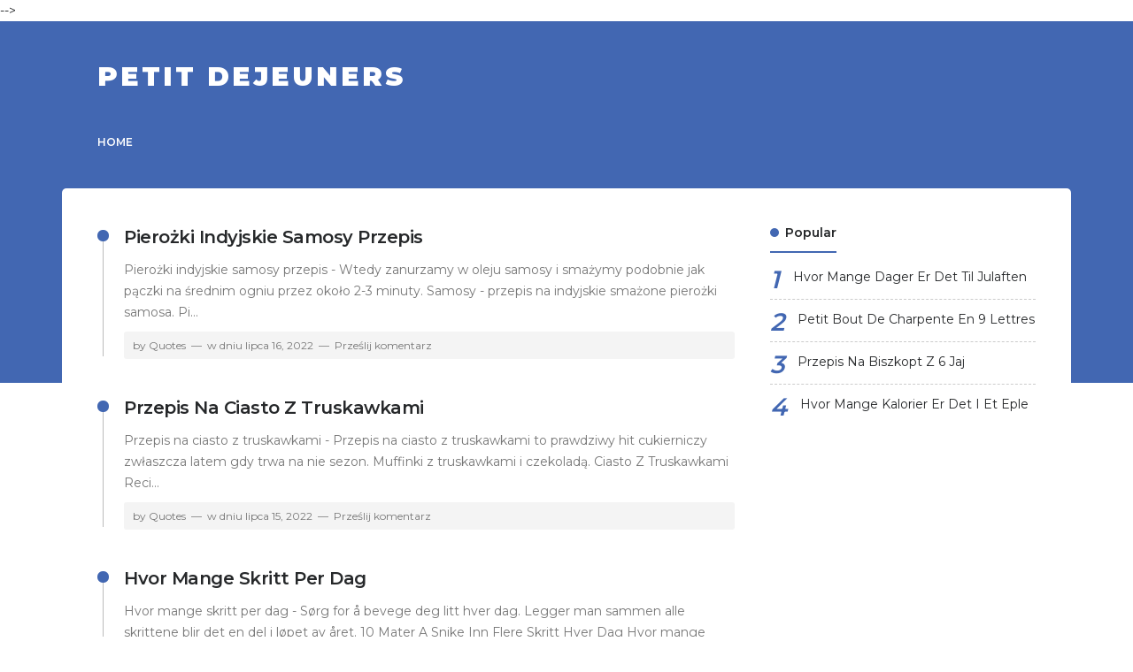

--- FILE ---
content_type: text/html; charset=UTF-8
request_url: https://petit-dejeuners.blogspot.com/search?updated-max=2022-07-17T19:53:00-07:00&max-results=7
body_size: 19618
content:
<!DOCTYPE html>
<html dir='ltr' lang='id' xml:lang='id' xmlns='http://www.w3.org/1999/xhtml' xmlns:b='http://www.google.com/2005/gml/b' xmlns:data='http://www.google.com/2005/gml/data' xmlns:expr='http://www.google.com/2005/gml/expr'>
<head>
<!-- Tracking Code -->
<meta content='xxxxxxxxx' name='google-site-verification'/>
<meta content='xxxxxxxxx' name='msvalidate.01'/>
<!-- Keyword -->
<meta content='Keyword 1, keyword 2, keyword 3, keyword 4, keyword 5, etc' name='keywords'/>
<meta content='Keyword 1, keyword 2, keyword 3, keyword 4, keyword 5, etc' property='article:tag'/>
<!-- Meta Tag -->
<title>Petit Dejeuners</title>
<meta content='Petit Dejeuners' property='og:title'/>
<meta content='Petit Dejeuners' property='og:image:alt'/>
<meta content='Petit Dejeuners' name='twitter:title'/>
<meta content='Petit Dejeuners' name='twitter:image:alt'/>
<!-- Facebook, Twitter, and Pinterest Meta Tag -->
<meta content='article' property='og:type'/>
<meta content='Your Name' name='author'/>
<meta content='Your Name' property='article:author'/>
<meta content='xxxxxx' property='fb:admins'/>
<meta content='https://www.facebook.com/xxxxxx' property='article:author'/>
<meta content='https://www.facebook.com/xxxxxx' property='article:publisher'/>
<meta content='@YOURusername' name='twitter:site'/>
<meta content='Petit Dejeuners' property='og:site_name'/>
<meta content='id_ID' property='og:locale'/>
<meta content='en_US' property='og:locale:alternate'/>
<meta content='summary' name='twitter:card'/>
<meta content='https://blogger.googleusercontent.com/img/b/R29vZ2xl/AVvXsEhVr5nm1EYJgfnYI42WETAqWLEPQXKnPdA3JJ0vBb6iJDHZ8zf5uCzLxUAPViUqnyEogMzEWC-TvfOuob_z_516ufH7LocspNqWsAN4gtEac2Y4fs3weOFxnNR4psX9GovzYprN2f6M8KI/s1600/Textrim-Documentation.png' property='og:image'/>
<meta content='https://blogger.googleusercontent.com/img/b/R29vZ2xl/AVvXsEhVr5nm1EYJgfnYI42WETAqWLEPQXKnPdA3JJ0vBb6iJDHZ8zf5uCzLxUAPViUqnyEogMzEWC-TvfOuob_z_516ufH7LocspNqWsAN4gtEac2Y4fs3weOFxnNR4psX9GovzYprN2f6M8KI/s1600/Textrim-Documentation.png' name='twitter:image'/>
<meta content='' name='twitter:image'/>
<!-- Other -->
<meta content='width=device-width, minimum-scale=1, initial-scale=1, shrink-to-fit=no' name='viewport'/>
<meta content='IE=Edge' http-equiv='X-UA-Compatible'/>
<link href='https://www.blogger.com/openid-server.g' rel='openid.server'/>
<link href='https://petit-dejeuners.blogspot.com/' rel='openid.delegate'/>
<link href='https://petit-dejeuners.blogspot.com/search?updated-max=2022-07-17T19:53:00-07:00&amp;max-results=7' rel='canonical'/>
<meta content='noindex,nofollow' name='robots'/>
<meta content='text/html; charset=UTF-8' http-equiv='Content-Type'/>
<!-- Chrome, Firefox OS and Opera -->
<meta content='#4267b2' name='theme-color'/>
<!-- Windows Phone -->
<meta content='#4267b2' name='msapplication-navbutton-color'/>
<meta content='blogger' name='generator'/>
<link href='https://petit-dejeuners.blogspot.com/favicon.ico' rel='icon' type='image/x-icon'/>
<link href='https://petit-dejeuners.blogspot.com/search?updated-max=2022-07-17T19:53:00-07:00&amp;max-results=7' rel='canonical'/>
<link rel="alternate" type="application/atom+xml" title="Petit Dejeuners - Atom" href="https://petit-dejeuners.blogspot.com/feeds/posts/default" />
<link rel="alternate" type="application/rss+xml" title="Petit Dejeuners - RSS" href="https://petit-dejeuners.blogspot.com/feeds/posts/default?alt=rss" />
<link rel="service.post" type="application/atom+xml" title="Petit Dejeuners - Atom" href="https://www.blogger.com/feeds/2594025434161040585/posts/default" />
<link rel="me" href="https://www.blogger.com/profile/13920861887428008615" />
<!--Can't find substitution for tag [blog.ieCssRetrofitLinks]-->
<meta content='Hvor mange kalorier & Przepis na' name='description'/>
<meta content='https://petit-dejeuners.blogspot.com/search?updated-max=2022-07-17T19:53:00-07:00&amp;max-results=7' property='og:url'/>
<meta content='Petit Dejeuners' property='og:title'/>
<meta content='Hvor mange kalorier &amp; Przepis na' property='og:description'/>
<meta content='https://lh3.googleusercontent.com/blogger_img_proxy/AEn0k_s4MZ7lOdl_lOZoc_OzjBvxTUNpj3xbAgku9FhX2w2EshN2_Xux4CKRkqhfI2MuJOXtyvnSPVcYHGau12WQqDms7WQV_gg2DpLDQNiiZHjM4SBcNPo64_WqEsGD03XiJWlthT5x4lStl2po=w1200-h630-p-k-no-nu' property='og:image'/>
<meta content='https://lh3.googleusercontent.com/blogger_img_proxy/AEn0k_vVmERNBzxJmS-hAR8p3ZKhUvlXv4Ai3uJmMPbLQUJm55aF1eVqYBsOEkvQ2k1TZPCbd3aw-Gw-MM-4o68dYx9r-Mu0K84YGO8_8xJQJqUC60cyNaaZ7ihWi3ijEeyYeMDpJoIlxnrgA9QG=w1200-h630-p-k-no-nu' property='og:image'/>
<meta content='https://lh3.googleusercontent.com/blogger_img_proxy/AEn0k_vmQTJuIthQO9yNWUONra3IzQ-qkGO24fPOqqgrXkNtbK6NjTWUzqIyyv_zE6FMe6aQBWj2SHTTOw75YYpxLqqyp3mkl84-Al1ISbE2Uf-rpmgh5nIvx7W0eDfiO6DJbj9q2etAFdJNFww=w1200-h630-p-k-no-nu' property='og:image'/>
<meta content='https://lh3.googleusercontent.com/blogger_img_proxy/AEn0k_sfHJ7zCleZrNobE1Zy9biZBQOHFg-lDUMlXpARFQUAOSX_EzJmdA0bNXhAW2sJWVzMTOv5NU808gjeGQi1mGRGD3STq2IZeqrRXBJL1CZQwXeEGYar0T9nrTU18wRAlobHm_r0OD-3i5WunJpH6jQV_FrQve78TPe7P9ONXMNpNkjmpf_86OI0BIbZ7A=w1200-h630-p-k-no-nu' property='og:image'/>
<meta content='https://lh3.googleusercontent.com/blogger_img_proxy/AEn0k_uVnxWPPFZ0FiplQOhP0zzIQV5IX1Y5V4QpF5GQCePo_1b7KtXSWComV2CatJ0ED3Yfg_66-2m9Ktv2_n9zBmJxe1I19aPcvIbkbWoo_CM5LrDogTJavNApyV7TQa023srtKoTvhlQv3gnZcc_MLo8=w1200-h630-p-k-no-nu' property='og:image'/>
<meta content='https://lh3.googleusercontent.com/blogger_img_proxy/AEn0k_vIoL50QUiyZmilvxuSG35vkJKMt5Ot1TF-e8V7i36XXMAwlzpBOX1iDcoxyy5aUfRe266X_ycs2gsmR2C3xiahSdcfOGwCVOxh9Yl-sNLh6PoI828Y8_vl7MFIP4hBuPhU6hklFirfpr7F=w1200-h630-p-k-no-nu' property='og:image'/>
<meta content='https://lh3.googleusercontent.com/blogger_img_proxy/AEn0k_taeMh1XAKyZr1dVFw9masSfiMqy4PTUfDvNf__T9ll69EPsI9Pa-Xn7ZX1_T3RHSoNiGoa4E0U9suE6wc34Bwaw75iGz5b9PbsXURv7sogVahxwh2z-TYeB8iCIoGd=w1200-h630-p-k-no-nu' property='og:image'/>
<style type='text/css'>@font-face{font-family:'Montserrat';font-style:normal;font-weight:400;font-display:swap;src:url(//fonts.gstatic.com/s/montserrat/v31/JTUSjIg1_i6t8kCHKm459WRhyyTh89ZNpQ.woff2)format('woff2');unicode-range:U+0460-052F,U+1C80-1C8A,U+20B4,U+2DE0-2DFF,U+A640-A69F,U+FE2E-FE2F;}@font-face{font-family:'Montserrat';font-style:normal;font-weight:400;font-display:swap;src:url(//fonts.gstatic.com/s/montserrat/v31/JTUSjIg1_i6t8kCHKm459W1hyyTh89ZNpQ.woff2)format('woff2');unicode-range:U+0301,U+0400-045F,U+0490-0491,U+04B0-04B1,U+2116;}@font-face{font-family:'Montserrat';font-style:normal;font-weight:400;font-display:swap;src:url(//fonts.gstatic.com/s/montserrat/v31/JTUSjIg1_i6t8kCHKm459WZhyyTh89ZNpQ.woff2)format('woff2');unicode-range:U+0102-0103,U+0110-0111,U+0128-0129,U+0168-0169,U+01A0-01A1,U+01AF-01B0,U+0300-0301,U+0303-0304,U+0308-0309,U+0323,U+0329,U+1EA0-1EF9,U+20AB;}@font-face{font-family:'Montserrat';font-style:normal;font-weight:400;font-display:swap;src:url(//fonts.gstatic.com/s/montserrat/v31/JTUSjIg1_i6t8kCHKm459WdhyyTh89ZNpQ.woff2)format('woff2');unicode-range:U+0100-02BA,U+02BD-02C5,U+02C7-02CC,U+02CE-02D7,U+02DD-02FF,U+0304,U+0308,U+0329,U+1D00-1DBF,U+1E00-1E9F,U+1EF2-1EFF,U+2020,U+20A0-20AB,U+20AD-20C0,U+2113,U+2C60-2C7F,U+A720-A7FF;}@font-face{font-family:'Montserrat';font-style:normal;font-weight:400;font-display:swap;src:url(//fonts.gstatic.com/s/montserrat/v31/JTUSjIg1_i6t8kCHKm459WlhyyTh89Y.woff2)format('woff2');unicode-range:U+0000-00FF,U+0131,U+0152-0153,U+02BB-02BC,U+02C6,U+02DA,U+02DC,U+0304,U+0308,U+0329,U+2000-206F,U+20AC,U+2122,U+2191,U+2193,U+2212,U+2215,U+FEFF,U+FFFD;}@font-face{font-family:'Montserrat';font-style:normal;font-weight:600;font-display:swap;src:url(//fonts.gstatic.com/s/montserrat/v31/JTUSjIg1_i6t8kCHKm459WRhyyTh89ZNpQ.woff2)format('woff2');unicode-range:U+0460-052F,U+1C80-1C8A,U+20B4,U+2DE0-2DFF,U+A640-A69F,U+FE2E-FE2F;}@font-face{font-family:'Montserrat';font-style:normal;font-weight:600;font-display:swap;src:url(//fonts.gstatic.com/s/montserrat/v31/JTUSjIg1_i6t8kCHKm459W1hyyTh89ZNpQ.woff2)format('woff2');unicode-range:U+0301,U+0400-045F,U+0490-0491,U+04B0-04B1,U+2116;}@font-face{font-family:'Montserrat';font-style:normal;font-weight:600;font-display:swap;src:url(//fonts.gstatic.com/s/montserrat/v31/JTUSjIg1_i6t8kCHKm459WZhyyTh89ZNpQ.woff2)format('woff2');unicode-range:U+0102-0103,U+0110-0111,U+0128-0129,U+0168-0169,U+01A0-01A1,U+01AF-01B0,U+0300-0301,U+0303-0304,U+0308-0309,U+0323,U+0329,U+1EA0-1EF9,U+20AB;}@font-face{font-family:'Montserrat';font-style:normal;font-weight:600;font-display:swap;src:url(//fonts.gstatic.com/s/montserrat/v31/JTUSjIg1_i6t8kCHKm459WdhyyTh89ZNpQ.woff2)format('woff2');unicode-range:U+0100-02BA,U+02BD-02C5,U+02C7-02CC,U+02CE-02D7,U+02DD-02FF,U+0304,U+0308,U+0329,U+1D00-1DBF,U+1E00-1E9F,U+1EF2-1EFF,U+2020,U+20A0-20AB,U+20AD-20C0,U+2113,U+2C60-2C7F,U+A720-A7FF;}@font-face{font-family:'Montserrat';font-style:normal;font-weight:600;font-display:swap;src:url(//fonts.gstatic.com/s/montserrat/v31/JTUSjIg1_i6t8kCHKm459WlhyyTh89Y.woff2)format('woff2');unicode-range:U+0000-00FF,U+0131,U+0152-0153,U+02BB-02BC,U+02C6,U+02DA,U+02DC,U+0304,U+0308,U+0329,U+2000-206F,U+20AC,U+2122,U+2191,U+2193,U+2212,U+2215,U+FEFF,U+FFFD;}@font-face{font-family:'Montserrat';font-style:normal;font-weight:900;font-display:swap;src:url(//fonts.gstatic.com/s/montserrat/v31/JTUSjIg1_i6t8kCHKm459WRhyyTh89ZNpQ.woff2)format('woff2');unicode-range:U+0460-052F,U+1C80-1C8A,U+20B4,U+2DE0-2DFF,U+A640-A69F,U+FE2E-FE2F;}@font-face{font-family:'Montserrat';font-style:normal;font-weight:900;font-display:swap;src:url(//fonts.gstatic.com/s/montserrat/v31/JTUSjIg1_i6t8kCHKm459W1hyyTh89ZNpQ.woff2)format('woff2');unicode-range:U+0301,U+0400-045F,U+0490-0491,U+04B0-04B1,U+2116;}@font-face{font-family:'Montserrat';font-style:normal;font-weight:900;font-display:swap;src:url(//fonts.gstatic.com/s/montserrat/v31/JTUSjIg1_i6t8kCHKm459WZhyyTh89ZNpQ.woff2)format('woff2');unicode-range:U+0102-0103,U+0110-0111,U+0128-0129,U+0168-0169,U+01A0-01A1,U+01AF-01B0,U+0300-0301,U+0303-0304,U+0308-0309,U+0323,U+0329,U+1EA0-1EF9,U+20AB;}@font-face{font-family:'Montserrat';font-style:normal;font-weight:900;font-display:swap;src:url(//fonts.gstatic.com/s/montserrat/v31/JTUSjIg1_i6t8kCHKm459WdhyyTh89ZNpQ.woff2)format('woff2');unicode-range:U+0100-02BA,U+02BD-02C5,U+02C7-02CC,U+02CE-02D7,U+02DD-02FF,U+0304,U+0308,U+0329,U+1D00-1DBF,U+1E00-1E9F,U+1EF2-1EFF,U+2020,U+20A0-20AB,U+20AD-20C0,U+2113,U+2C60-2C7F,U+A720-A7FF;}@font-face{font-family:'Montserrat';font-style:normal;font-weight:900;font-display:swap;src:url(//fonts.gstatic.com/s/montserrat/v31/JTUSjIg1_i6t8kCHKm459WlhyyTh89Y.woff2)format('woff2');unicode-range:U+0000-00FF,U+0131,U+0152-0153,U+02BB-02BC,U+02C6,U+02DA,U+02DC,U+0304,U+0308,U+0329,U+2000-206F,U+20AC,U+2122,U+2191,U+2193,U+2212,U+2215,U+FEFF,U+FFFD;}@font-face{font-family:'Roboto';font-style:normal;font-weight:400;font-stretch:100%;font-display:swap;src:url(//fonts.gstatic.com/s/roboto/v50/KFOMCnqEu92Fr1ME7kSn66aGLdTylUAMQXC89YmC2DPNWubEbVmZiAr0klQmz24O0g.woff2)format('woff2');unicode-range:U+0460-052F,U+1C80-1C8A,U+20B4,U+2DE0-2DFF,U+A640-A69F,U+FE2E-FE2F;}@font-face{font-family:'Roboto';font-style:normal;font-weight:400;font-stretch:100%;font-display:swap;src:url(//fonts.gstatic.com/s/roboto/v50/KFOMCnqEu92Fr1ME7kSn66aGLdTylUAMQXC89YmC2DPNWubEbVmQiAr0klQmz24O0g.woff2)format('woff2');unicode-range:U+0301,U+0400-045F,U+0490-0491,U+04B0-04B1,U+2116;}@font-face{font-family:'Roboto';font-style:normal;font-weight:400;font-stretch:100%;font-display:swap;src:url(//fonts.gstatic.com/s/roboto/v50/KFOMCnqEu92Fr1ME7kSn66aGLdTylUAMQXC89YmC2DPNWubEbVmYiAr0klQmz24O0g.woff2)format('woff2');unicode-range:U+1F00-1FFF;}@font-face{font-family:'Roboto';font-style:normal;font-weight:400;font-stretch:100%;font-display:swap;src:url(//fonts.gstatic.com/s/roboto/v50/KFOMCnqEu92Fr1ME7kSn66aGLdTylUAMQXC89YmC2DPNWubEbVmXiAr0klQmz24O0g.woff2)format('woff2');unicode-range:U+0370-0377,U+037A-037F,U+0384-038A,U+038C,U+038E-03A1,U+03A3-03FF;}@font-face{font-family:'Roboto';font-style:normal;font-weight:400;font-stretch:100%;font-display:swap;src:url(//fonts.gstatic.com/s/roboto/v50/KFOMCnqEu92Fr1ME7kSn66aGLdTylUAMQXC89YmC2DPNWubEbVnoiAr0klQmz24O0g.woff2)format('woff2');unicode-range:U+0302-0303,U+0305,U+0307-0308,U+0310,U+0312,U+0315,U+031A,U+0326-0327,U+032C,U+032F-0330,U+0332-0333,U+0338,U+033A,U+0346,U+034D,U+0391-03A1,U+03A3-03A9,U+03B1-03C9,U+03D1,U+03D5-03D6,U+03F0-03F1,U+03F4-03F5,U+2016-2017,U+2034-2038,U+203C,U+2040,U+2043,U+2047,U+2050,U+2057,U+205F,U+2070-2071,U+2074-208E,U+2090-209C,U+20D0-20DC,U+20E1,U+20E5-20EF,U+2100-2112,U+2114-2115,U+2117-2121,U+2123-214F,U+2190,U+2192,U+2194-21AE,U+21B0-21E5,U+21F1-21F2,U+21F4-2211,U+2213-2214,U+2216-22FF,U+2308-230B,U+2310,U+2319,U+231C-2321,U+2336-237A,U+237C,U+2395,U+239B-23B7,U+23D0,U+23DC-23E1,U+2474-2475,U+25AF,U+25B3,U+25B7,U+25BD,U+25C1,U+25CA,U+25CC,U+25FB,U+266D-266F,U+27C0-27FF,U+2900-2AFF,U+2B0E-2B11,U+2B30-2B4C,U+2BFE,U+3030,U+FF5B,U+FF5D,U+1D400-1D7FF,U+1EE00-1EEFF;}@font-face{font-family:'Roboto';font-style:normal;font-weight:400;font-stretch:100%;font-display:swap;src:url(//fonts.gstatic.com/s/roboto/v50/KFOMCnqEu92Fr1ME7kSn66aGLdTylUAMQXC89YmC2DPNWubEbVn6iAr0klQmz24O0g.woff2)format('woff2');unicode-range:U+0001-000C,U+000E-001F,U+007F-009F,U+20DD-20E0,U+20E2-20E4,U+2150-218F,U+2190,U+2192,U+2194-2199,U+21AF,U+21E6-21F0,U+21F3,U+2218-2219,U+2299,U+22C4-22C6,U+2300-243F,U+2440-244A,U+2460-24FF,U+25A0-27BF,U+2800-28FF,U+2921-2922,U+2981,U+29BF,U+29EB,U+2B00-2BFF,U+4DC0-4DFF,U+FFF9-FFFB,U+10140-1018E,U+10190-1019C,U+101A0,U+101D0-101FD,U+102E0-102FB,U+10E60-10E7E,U+1D2C0-1D2D3,U+1D2E0-1D37F,U+1F000-1F0FF,U+1F100-1F1AD,U+1F1E6-1F1FF,U+1F30D-1F30F,U+1F315,U+1F31C,U+1F31E,U+1F320-1F32C,U+1F336,U+1F378,U+1F37D,U+1F382,U+1F393-1F39F,U+1F3A7-1F3A8,U+1F3AC-1F3AF,U+1F3C2,U+1F3C4-1F3C6,U+1F3CA-1F3CE,U+1F3D4-1F3E0,U+1F3ED,U+1F3F1-1F3F3,U+1F3F5-1F3F7,U+1F408,U+1F415,U+1F41F,U+1F426,U+1F43F,U+1F441-1F442,U+1F444,U+1F446-1F449,U+1F44C-1F44E,U+1F453,U+1F46A,U+1F47D,U+1F4A3,U+1F4B0,U+1F4B3,U+1F4B9,U+1F4BB,U+1F4BF,U+1F4C8-1F4CB,U+1F4D6,U+1F4DA,U+1F4DF,U+1F4E3-1F4E6,U+1F4EA-1F4ED,U+1F4F7,U+1F4F9-1F4FB,U+1F4FD-1F4FE,U+1F503,U+1F507-1F50B,U+1F50D,U+1F512-1F513,U+1F53E-1F54A,U+1F54F-1F5FA,U+1F610,U+1F650-1F67F,U+1F687,U+1F68D,U+1F691,U+1F694,U+1F698,U+1F6AD,U+1F6B2,U+1F6B9-1F6BA,U+1F6BC,U+1F6C6-1F6CF,U+1F6D3-1F6D7,U+1F6E0-1F6EA,U+1F6F0-1F6F3,U+1F6F7-1F6FC,U+1F700-1F7FF,U+1F800-1F80B,U+1F810-1F847,U+1F850-1F859,U+1F860-1F887,U+1F890-1F8AD,U+1F8B0-1F8BB,U+1F8C0-1F8C1,U+1F900-1F90B,U+1F93B,U+1F946,U+1F984,U+1F996,U+1F9E9,U+1FA00-1FA6F,U+1FA70-1FA7C,U+1FA80-1FA89,U+1FA8F-1FAC6,U+1FACE-1FADC,U+1FADF-1FAE9,U+1FAF0-1FAF8,U+1FB00-1FBFF;}@font-face{font-family:'Roboto';font-style:normal;font-weight:400;font-stretch:100%;font-display:swap;src:url(//fonts.gstatic.com/s/roboto/v50/KFOMCnqEu92Fr1ME7kSn66aGLdTylUAMQXC89YmC2DPNWubEbVmbiAr0klQmz24O0g.woff2)format('woff2');unicode-range:U+0102-0103,U+0110-0111,U+0128-0129,U+0168-0169,U+01A0-01A1,U+01AF-01B0,U+0300-0301,U+0303-0304,U+0308-0309,U+0323,U+0329,U+1EA0-1EF9,U+20AB;}@font-face{font-family:'Roboto';font-style:normal;font-weight:400;font-stretch:100%;font-display:swap;src:url(//fonts.gstatic.com/s/roboto/v50/KFOMCnqEu92Fr1ME7kSn66aGLdTylUAMQXC89YmC2DPNWubEbVmaiAr0klQmz24O0g.woff2)format('woff2');unicode-range:U+0100-02BA,U+02BD-02C5,U+02C7-02CC,U+02CE-02D7,U+02DD-02FF,U+0304,U+0308,U+0329,U+1D00-1DBF,U+1E00-1E9F,U+1EF2-1EFF,U+2020,U+20A0-20AB,U+20AD-20C0,U+2113,U+2C60-2C7F,U+A720-A7FF;}@font-face{font-family:'Roboto';font-style:normal;font-weight:400;font-stretch:100%;font-display:swap;src:url(//fonts.gstatic.com/s/roboto/v50/KFOMCnqEu92Fr1ME7kSn66aGLdTylUAMQXC89YmC2DPNWubEbVmUiAr0klQmz24.woff2)format('woff2');unicode-range:U+0000-00FF,U+0131,U+0152-0153,U+02BB-02BC,U+02C6,U+02DA,U+02DC,U+0304,U+0308,U+0329,U+2000-206F,U+20AC,U+2122,U+2191,U+2193,U+2212,U+2215,U+FEFF,U+FFFD;}</style>
<style id='page-skin-1' type='text/css'><!--
/*
======================================
TEXTRIM: Free Blogger Theme - Made by Igniel (igniel.com)
======================================
Name      : TEXTRIM
Version   : 3
Date      : January 27, 2020
Demo      : textrim.blogspot.com
Type      : Free
Designer  : Igniel
Country   : Indonesia
Website   : www.igniel.com
***************************************
You are free to use and modify this theme but NOT ALLOWED to remove the credit link at footer.
***************************************
normalize.css v3.0.1 | MIT License | git.io/normalize */
html{font-family:sans-serif;-ms-text-size-adjust:100%;-webkit-text-size-adjust:100%}body{margin:0}article,aside,details,figcaption,figure,footer,header,hgroup,main,nav,section,summary{display:block}audio,canvas,progress,video{display:inline-block;vertical-align:baseline}audio:not([controls]){display:none;height:0}[hidden],template{display:none}a{background:transparent}a:active,a:hover{outline:0}abbr[title]{border-bottom:1px dotted}b,strong{font-weight:600}dfn{font-style:italic}h1{font-size:2em;margin:.67em 0}mark{background:#ff0;color:#000}small{font-size:80%}sub,sup{font-size:75%;line-height:0;position:relative;vertical-align:baseline}sup{top:-0.5em}sub{bottom:-0.25em}img{border:0}svg:not(:root){overflow:hidden}figure{margin:20px 0px}hr{-moz-box-sizing:content-box;box-sizing:content-box;height:0}pre{overflow:auto}code,kbd,pre,samp{font-family:monospace,monospace;font-size:1em}button,input,optgroup,select,textarea{color:inherit;font:inherit;margin:0}button{overflow:visible;border:0px;outline:0px;margin:0px;}button,select{text-transform:none}button,html input[type="button"],input[type="reset"],input[type="submit"]{-webkit-appearance:button;cursor:pointer}button[disabled],html input[disabled]{cursor:default}button::-moz-focus-inner,input::-moz-focus-inner{border:0;padding:0;outline:none;}input{line-height:normal;border:0px;outline:0px}input[type="checkbox"],input[type="radio"]{box-sizing:border-box;padding:0}input[type="number"]::-webkit-inner-spin-button,input[type="number"]::-webkit-outer-spin-button{height:auto}input[type="search"]{-webkit-appearance:textfield;-moz-box-sizing:content-box;-webkit-box-sizing:content-box;box-sizing:content-box}input[type="search"]::-webkit-search-cancel-button,input[type="search"]::-webkit-search-decoration{-webkit-appearance:none}fieldset{border:1px solid #c0c0c0;margin:0 2px;padding:.35em .625em .75em}legend{border:0;padding:0}textarea{overflow:auto}optgroup{font-weight:bold}table{border-collapse:collapse;border-spacing:0}td,th{padding:0}:focus{outline:none}h1{font-size:1.75em}iframe{width:100%}
html,body{
font:400 14px 'Montserrat', -apple-system, BlinkMacSystemFont, 'Roboto', 'Segoe UI', 'Oxygen-Sans', 'Helvetica Neue', Arial, sans-serif;
color:#26282a;
line-height:1.75em;
}
body{
background-color:#ffffff;
padding:0px;
margin:0px;
overflow-x:hidden;
-webkit-font-smoothing:antialiased;
-moz-osx-font-smoothing:grayscale;
-webkit-tap-highlight-color:transparent;
}
a{
color:#4267b2;
text-decoration:none;
transition:all .3s ease;
}
a:hover{
color:#4d95ee;
}
img{
max-width:100%;
height:auto;
}
.hidden, .replaced{
display:none;
}
.invisible{
visibility:hidden;
}
.clear{
clear:both
}
.jump-link{
display:none;
}
h1, h2, h3, h4, h5{
font-weight:600;
margin:0px 0px 10px;
line-height:1.5em;
}
blockquote{
display:block;
font-size:18px;
font-style:italic;
background:#4267b2;
color:#fff;
margin:20px 0px;
padding:20px 20px 20px 50px;
position:relative;
border-radius:5px;
}
blockquote:before{
content:'\201D';
position:absolute;
left:10px;
top:0px;
font:700 70px Arial, sans-serif;
color:rgba(255,255,255,.5);
}
button{
background-color:#4267b2;
font:600 16px 'Montserrat', -apple-system, BlinkMacSystemFont, 'Roboto', 'Segoe UI', 'Oxygen-Sans', 'Helvetica Neue', Arial, sans-serif;
font-size:14px;
color:#fff;
padding:10px 15px;
margin:5px;
cursor:pointer;
border-radius:25px;
transition:all .3s ease;
}
button:hover{
background-color:#4d95ee;
}
button.svg-icon-24-button{
border-radius:0px;
padding:0px;
background:transparent;
box-shadow:none;
}
.svg-icon-24{
width:24px;
height:24px;
vertical-align:middle;
}
.collapsible>summary::-webkit-details-marker, .collapsible-title .chevron-up, .collapsible[open] .collapsible-title .chevron-down, .collapsible-title .chevron-down, .collapsible[open] .collapsible-title .chevron-up{
display:none
}
header{
background-color:#4267b2;
padding:40px 0px 30px;
}
header .inner{
display:-webkit-box;
display:-webkit-flex;
display:-moz-box;
display:-ms-flexbox;
display:flex;
flex-wrap:nowrap;
align-items:center;
color:#fff;
max-width:1060px;
margin:auto;
padding:0px 20px;
}
#header{
margin-right:40px;
}
#header a{
color:#fff;
display:inline-block;
}
#header img{
max-height:27px;
max-width:300px;
vertical-align:middle;
}
#header .description{
display:none;
}
#header h1, #header h2, #header h1 a, #header h2 a{
font-weight:900;
font-size:30px;
text-transform:uppercase;
letter-spacing:3px;
margin:0px;
position:relative;
line-height:1.5em;
}
body[data-glitch="true"] #header h1, body[data-glitch="true"] #header h1 a, body[data-glitch="true"] #header h2 a{
animation:ignielGlitch1 5s infinite;
-moz-animation:ignielGlitch1 5s infinite;
-webkit-animation:ignielGlitch1 5s infinite;
-o-animation:ignielGlitch1 5s infinite;
}
body[data-glitch="true"] #header h1:before,  body[data-glitch="true"] #header h1 a:before, body[data-glitch="true"] #header h2 a:before, body[data-glitch="true"] #header h1:after,  body[data-glitch="true"] #header h1 a:after, body[data-glitch="true"] #header h2 a:after{
content:attr(data-text);
position:absolute;
left:0px;
right:0px;
top:0px;
bottom:0px;
}
body[data-glitch="true"] #header h1:before, body[data-glitch="true"] #header h1 a:before, body[data-glitch="true"] #header h2 a:before {
color:#67f3da;
animation:ignielGlitch2 5s infinite;
-moz-animation:ignielGlitch2 5s infinite;
-webkit-animation:ignielGlitch2 5s infinite;
-o-animation:ignielGlitch2 5s infinite;
}
body[data-glitch="true"] #header h1:after, body[data-glitch="true"] #header h1 a:after, body[data-glitch="true"] #header h2 a:after {
color: #fff;
animation:ignielGlitch3 5s infinite;
-moz-animation:ignielGlitch3 5s infinite;
-webkit-animation:ignielGlitch3 5s infinite;
-o-animation:ignielGlitch3 5s infinite;
}
#header .widget{
background-repeat:no-repeat;
background-size:contain;
background-position:center;
}
.textrimSearch{
flex-grow:1;
}
.textrimSearch form{
position:relative;
}
.textrimSearch form:before{
content:'';
position:absolute;
top:8px;
left:10px;
width:20px;
height:20px;
background:url("data:image/svg+xml,%3Csvg viewBox='0 0 24 24' xmlns='http://www.w3.org/2000/svg'%3E%3Cpath d='M9.5,3A6.5,6.5 0 0,1 16,9.5C16,11.11 15.41,12.59 14.44,13.73L14.71,14H15.5L20.5,19L19,20.5L14,15.5V14.71L13.73,14.44C12.59,15.41 11.11,16 9.5,16A6.5,6.5 0 0,1 3,9.5A6.5,6.5 0 0,1 9.5,3M9.5,5C7,5 5,7 5,9.5C5,12 7,14 9.5,14C12,14 14,12 14,9.5C14,7 12,5 9.5,5Z' fill='%23666'/%3E%3C/svg%3E") no-repeat center;
}
.textrimSearch input{
padding:10px 10px 10px 40px;
font-size:12px;
width:calc(100% - (10px + 40px));
border-radius:3px;
color:#777777;
}
.textrimMenu{
position:sticky;
position:-webkit-sticky;
top:0px;
z-index:2;
background-color:#4267b2;
font-size:12px;
color:#fff;
}
.textrimMenu:before, .textrimMenu:after{
content:'';
background-color:#4267b2;
width:calc((100vw - (1060px + 40px)) / 2);
height:100%;
position:absolute;
top:0px;
z-index:1;
}
.textrimMenu:before{
left:0px;
}
.textrimMenu:after{
right:0px;
}
.textrimMenu .inner{
color:#fff;
max-width:calc(1060px + 40px); /* 40px dari padding ul li 20px x 2 */
margin:auto;
}
.textrimMenu a{
color:#fff;
white-space:nowrap;
display:block;
padding:10px 0px;
}
.textrimMenu ul, .textrimMenu li{
list-style:none;
list-style-type:none;
padding:0px;
margin:0px;
}
.textrimMenu ul{
display:-webkit-box;
display:-webkit-flex;
display:-moz-box;
display:-ms-flexbox;
display:flex;
flex-wrap:nowrap;
align-items:center;
overflow-x:auto;
position:relative;
}
.textrimMenu ul li{
font-weight:600;
padding:0px 20px;
cursor:pointer;
position:relative;
white-space:nowrap;
transition:all .3s ease;
}
.textrimMenu ul li:hover, .textrimMenu ul li.open{
background-color:rgba(0,0,0,.15);
}
.textrimMenu ul li a:not(:last-child):after{
content:'';
display:inline-block;
background-color:#fff;
color:#fff;
width:12px;
height:12px;
margin-left:10px;
vertical-align:-1px;
transition:all .3s ease;
background:url("data:image/svg+xml,%3Csvg viewBox='0 0 24 24' xmlns='http://www.w3.org/2000/svg'%3E%3Cpath d='M7,10L12,15L17,10H7Z`' fill='%23fff'/%3E%3C/svg%3E") center / 22px no-repeat;
}
.textrimMenu ul li.open a:not(:last-child):after{
transform:rotate(180deg);
}
.textrimMenu ul li ul{
background-color:#4d95ee;
position:absolute;
top:44px;
left:0px;
min-width:100%;
display:none;
}
.textrimMenu ul li ul li{
font-weight:400;
}
.textrimMenu ul li ul li a{
padding:7px 0px;
}
.textrimBG{
position:absolute;
background-color:#4267b2;
width:100%;
height:250px;
}
main{
display:-webkit-box;
display:-webkit-flex;
display:-moz-box;
display:-ms-flexbox;
display:flex;
flex-wrap:nowrap;
align-items:flex-start;
justify-content:space-between;
max-width:1060px;
background-color:#ffffff;
margin:30px auto auto;
padding:40px;
position:relative;
z-index:1;
border-radius:5px;
}
#main{
width:calc(760px - 40px); /* 40px dari margin */
margin:0px 40px 0px 0px;
}
.page #main{
width:100%;
margin:0px;
}
.post-filter-message{
font-weight:600;
font-size:14px;
margin-bottom:40px;
text-align:center;
border-bottom:1px solid #bbb;
padding:0px 10px 15px;
line-height:1.5em;
}
.post-filter-message span{
font-weight:400;
text-transform:none;
font-style:italic;
position:relative;
}
.post-filter-message span:after {
content:'';
border-bottom:3px solid #4267b2;
position: absolute;
left:0px;
bottom:-7px;
width:100%;
}
.post-filter-message .view{
margin:15px 0px 0px;
}
.post-filter-message .view a{
background-color:#4267b2;
font-size:11px;
color:#fff;
display:inline-block;
padding:7px 10px 5px;
border-radius:3px;
}
.post-filter-message .view a:hover{
background:#4d95ee;
}
.status-msg-body{
text-align:center;
}
.status-msg-body:before{
content:'404';
font-weight:600;
font-size:750%;
color:#4267b2;
display:block;
line-height:initial;
}
.status-msg-body .error{
font-weight:600;
font-size:750%;
color:#4267b2;
}
.status-msg-body .text{
font-weight:600;
font-size:150%;
color:#4267b2;
}
.status-msg-body .infos{
margin-top:20px;
}
.Blog .title{
font-size:18px;
text-align:center;
margin:0px;
}
.Blog .breadcrumb{
font-size:12px;
color:#777777;
margin-bottom:10px;
}
.Blog .breadcrumb a{
color:#777777;
}
.Blog .breadcrumb a:hover{
color:#26282a;
}
.Blog article{
position:relative;
}
.Blog article:before{
content:'';
position:absolute;
background-color:#4267b2;
width:13px;
height:13px;
border-radius:100px;
margin:auto;
text-align:center;
top:7px;
}
.Blog article:after{
content:'';
position:absolute;
background-color:#bbb;
width:1px;
height:calc(100% - 10px);
margin:auto;
text-align:center;
top:7px;
left:6px;
z-index:-1;
}
.post .Blog article:before, .page .Blog article:before, .post .Blog article:after, .page .Blog article:after{
display:none;
}
.Blog article:not(:last-child), .infeed{
margin-bottom:40px;
}
.post .Blog article, .page .Blog article{
display:block;
margin-bottom:0px;
}
.Blog .info{
background-color:#f4f4f4;
color:#777777;
font-size:12px;
margin-top:10px;
margin-left:30px;
padding:5px 10px;
border-radius:3px;
line-height:1.75em;
white-space:nowrap;
overflow:hidden;
text-overflow:ellipsis;
}
.Blog .info a{
color:#777777;
}
.Blog .info a:hover, .post .Blog .info a:hover{
color:#26282a;
}
.Blog .info .post-header, .Blog .info .post-comment{
display:inline-block;
}
.post .Blog .info{
background-color:transparent;
color:#777777;
margin-left:0px;
padding:0px;
border-radius:0px;
white-space:normal;
overflow:unset;
}
.post .Blog .info:before{
display:none;
}
.post .Blog .info a{
color:#777777;
}
.Blog .post-timestamp:hover{
cursor:help;
}
.Blog .post-timestamp:before, .Blog .post-comment:before{
content:'\2014';
margin:0px 3px;
}
.Blog .entry-title{
margin-left:30px;
}
.Blog .entry-title, .FeaturedPost .entry-title{
font-size:20px;
letter-spacing:-.5px;
}
.Blog .entry-title a{
color:#26282a;
}
.Blog .entry-title a:hover{
color:#4267b2;
}
.Blog .entry-title a, .FeaturedPost .entry-title a{
display:block;
position:relative;
}
body[data-glitch="true"] .Blog .entry-title a:hover, body[data-glitch="true"] .FeaturedPost .entry-title a:hover{
animation:ignielGlitch1 2.5s infinite;
-moz-animation:ignielGlitch1 2.5s infinite;
-webkit-animation:ignielGlitch1 2.5s infinite;
-o-animation:ignielGlitch1 2.5s infinite;
}
body[data-glitch="true"] .Blog .entry-title a:hover::before, body[data-glitch="true"] .FeaturedPost .entry-title a:hover::before, body[data-glitch="true"] .Blog .entry-title a:hover::after, body[data-glitch="true"] .FeaturedPost .entry-title a:hover::after{
content:attr(data-text);
position:absolute;
left:0px;
right:0px;
top:0px;
bottom:0px;
}
body[data-glitch="true"] .Blog .entry-title a:hover::before, body[data-glitch="true"] .FeaturedPost .entry-title a:hover::before{
color:#f16f6f;
animation:ignielGlitch2 2.5s infinite;
-moz-animation:ignielGlitch2 2.5s infinite;
-webkit-animation:ignielGlitch2 2.5s infinite;
-o-animation:ignielGlitch2 2.5s infinite;
}
body[data-glitch="true"] .Blog .entry-title a:hover::after, body[data-glitch="true"] .FeaturedPost .entry-title a:hover::after{
color:#4267b2;
animation:ignielGlitch3 2.5s infinite;
-moz-animation:ignielGlitch3 2.5s infinite;
-webkit-animation:ignielGlitch3 2.5s infinite;
-o-animation:ignielGlitch3 2.5s infinite;
}
.Blog .entry-content{
line-height:1.75em;
margin-top:10px;
color:#777777;
margin-left:30px;
word-break:break-word;
}
.post .Blog .entry-title, .page .Blog .entry-title{
font-size:1.5em;
}
.post .Blog .entry-title, .page .Blog .entry-title, .post .Blog .entry-content, .page .Blog .entry-content{
margin-left:0px;
}
.post .Blog .entry-content, .page .Blog .entry-content{
font:400 16px -apple-system, BlinkMacSystemFont, 'Roboto', 'Segoe UI', 'Oxygen-Sans', 'Helvetica Neue', Arial, sans-serif;
color:#4b4f56;
margin-top:20px;
line-height:1.75em;
}
.aTop{
margin-top:10px;
}
.aBottom{
margin-top:10px;
}
.post-body h1, .post-body h2, .post-body h3, .post-body h4, .post-body h5, .post-body h6{
font-family:'Montserrat', -apple-system, BlinkMacSystemFont, 'Roboto', 'Segoe UI', 'Oxygen-Sans', 'Helvetica Neue', Arial, sans-serif;
letter-spacing:-.5px;
margin:10px 0px;
}
.post-body table{
width:100%;
margin:20px 0px;
}
.post-body table th{
background-color:#4267b2;
font-weight:600;
color:#fff;
padding:10px;
border:1px solid #4267b2;
}
.post-body table th:not(:last-child){
border-right-color:#ccc;
}
.post-body table td{
border:1px solid #ccc;
padding:10px;
}
.post-body table tr:nth-child(odd){
background-color:#f1f1f1;
}
.post-body .separator a{
margin:0px !important;
}
.post-body pre{
background-color:#eee;
padding:0;
margin:.5em auto;
border-left:3px solid #4267b2;
width:calc(100% - 3px);
white-space:pre; word-wrap:break-word; overflow:auto; position:relative; -moz-tab-size:2; -o-tab-size:2; tab-size:2; word-break:normal; user-select:text; -webkit-user-select:text; -khtml-user-select:text; -moz-user-select:text; -ms-user-select:text; user-select:text; -webkit-hyphens:none; -moz-hyphens:none; -ms-hyphens:none; hyphens:none;
}
.post-body pre code{
color:#555;
font-size:.95rem;
max-height:300px;
padding:10px 20px;
line-height:1.5rem;
display:block; background:none; border:none; font-family:'source code pro',menlo,consolas,monaco,monospace; white-space:pre-wrap; overflow:auto; user-select:text; -webkit-user-select:text; -khtml-user-select:text; -moz-user-select:text; -ms-user-select:text; user-select:text
}
.post-labels{
margin-top:15px;
}
.post-labels a{
background-color:#4267b2;
font-size:12px;
color:#fff;
margin-bottom:5px;
padding:5px 10px;
display:inline-block;
line-height:normal;
}
.post-labels a:before{
content:'#';
margin-right:3px;
}
.post-labels a:hover{
background-color:#4d95ee;
}
.post-labels a:not(:last-child){
margin-right:3px;
}
.textrimShare{
display:-webkit-box;
display:-webkit-flex;
display:-moz-box;
display:-ms-flexbox;
display:flex;
flex-wrap:nowrap;
align-items:center;
margin-top:20px;
}
.textrimShare svg{
width:17px;
height:17px;
vertical-align:-4px;
}
.textrimShare svg path{
fill:#fff;
}
.textrimShare a{
width:100%;
padding:7px 0px;
text-align:center;
box-shadow:none;
}
.textrimShare a:hover{
box-shadow:inset 0 0 0 99999px rgba(255,255,255,0.25);
}
.textrimShare a.facebook{
background-color:#3a579a;
}
.textrimShare a.twitter{
background-color:#00abf0
}
.textrimShare a.pinterest{
background-color:#cd1c1f
}
.textrimShare a.linkedin{
background-color:#2554BF;
}
.textrimShare a.tumblr{
background-color:#314358;
}
.textrimShare a.whatsapp{
background-color:#4dc247;
}
.textrimAuthor{
display:-webkit-box;
display:-webkit-flex;
display:-moz-box;
display:-ms-flexbox;
display:flex;
flex-wrap:nowrap;
align-items:flex-start;
justify-content:flex-start;
background-color:#eee;
margin-top:15px;
padding:15px;
}
.textrimAuthor .left{
margin-right:15px;
}
.textrimAuthor img{
max-width:65px;
border-radius:100px;
}
.textrimAuthor .author-name{
font-size:16px;
font-weight:600;
}
.textrimAuthor .author-desc{
font-size:12px;
margin-top:5px;
}
.textrimRelated{
margin-top:40px;
}
.textrimRelated ul{
display:-webkit-box;
display:-webkit-flex;
display:-moz-box;
display:-ms-flexbox;
display:flex;
flex-wrap:wrap;
margin:20px 0px 0px;
padding:0px;
}
.textrimRelated ul li{
padding:0px;
list-style:none;
width:calc((100% / 3) - 13.5px);
margin-right:20px;
margin-bottom:20px;
-webkit-margin-start:0px !important;
}
.textrimRelated ul li .thumb{
overflow:hidden;
line-height:0px;
}
.textrimRelated ul li.noimg{
width:100%;
margin-right:0px !important;
margin-bottom:10px;
background-color:#4267b2;
box-shadow:inset 0 0 0 99999px rgba(255,255,255,0.85);
border-left:3px solid #4267b2;
}
.textrimRelated ul li:nth-of-type(3n){
margin-right:0px;
}
.textrimRelated ul li a{
display:block;
}
.textrimRelated ul li a.judul{
color:#26282a;
font-size:14px;
text-align:left;
padding:7px 0px 0px;
line-height:1.5em;
}
.textrimRelated ul li.noimg a.judul{
font-size:16px;
padding:10px 15px;
}
.textrimRelated ul li a.judul:hover, .textrimRelated ul li:hover a.judul{
color:#4267b2;
}
.textrimRelated ul li a img{
width:100%;
transition:all .3s ease;
border:0px;
margin:0px;
}
.textrimRelated ul li a img:hover, .textrimRelated ul li:hover img{
transform:scale(1.1);
filter:brightness(80%);
-webkit-filter:brightness(80%);
}
#blog-pager{
display:-webkit-box;
display:-webkit-flex;
display:-moz-box;
display:-ms-flexbox;
display:flex;
flex-wrap:nowrap;
align-items:center;
justify-content:space-between;
margin-top:40px;
}
#blog-pager a, #blog-pager .nolink{
font-weight:600;
font-size:12px;
padding:0px 10px;
height:32px;
line-height:2.7em;
position:relative;
}
#blog-pager a{
background-color:#4267b2;
color:#fff;
}
#blog-pager a:hover{
background-color:#4d95ee;
}
#blog-pager .blog-pager-newer-link{
margin-left:10px;
border-radius:0px 3px 3px 0px;
}
#blog-pager .blog-pager-newer-link:before{
content:'';
position:absolute;
left:-20px;
top:0px;
border-color:transparent;
border-right-color:#4267b2;
border-style:solid;
border-width:16px 10px;
transition:all .3s ease;
}
#blog-pager .blog-pager-newer-link:hover:before{
border-right-color:#4d95ee;
}
#blog-pager .blog-pager-older-link{
margin-right:10px;
border-radius:3px 0px 0px 3px;
}
#blog-pager .blog-pager-older-link:before{
content:'';
position:absolute;
right:-20px;
top:0px;
border-color:transparent;
border-left-color:#4267b2;
border-style:solid;
border-width:16px 10px;
transition:all .3s ease;
}
#blog-pager .blog-pager-older-link:hover:before{
border-left-color:#4d95ee;
}
#blog-pager .nolink{
background-color:#26282a;
color:#fff;
cursor:not-allowed;
border-radius:3px;
}
#blog-pager .home{
border-radius:3px;
}
#comments{
margin-top:30px;
line-height:1.75em;
}
#comments .comment-form{
margin-top:20px;
}
#comments ol > li{
margin-top:20px;
}
#comments ol > li:not(:last-child){
border-bottom:1px dashed #ccc;
}
#comments .comment .comment-actions{
background:0 0;
border:0;
box-shadow:none;
color:#4267b2;
cursor:pointer;
font-size:14px;
font-weight:700;
outline:0;
text-decoration:none;
width:auto
}
#comments .comment-thread ol{
margin:0px;
padding:0px;
}
#comments .comment .comment-replybox-single, #comments .comment-thread .comment-replies{
margin-left:50px;
}
#comments .comment .comment-replybox-single{
margin-bottom:25px;
}
#comments .comment-thread .thread-count, #comments .comment-thread .comment-replies .continue{
display:none
}
#comments .comment{
list-style-type:none;
padding:0 0 20px;
position:relative
}
#comments .comment .comment{
padding-bottom:0px;
}
.comment .avatar-image-container{
position:absolute;
left:0px;
width:35px;
height:35px;
background:url("data:image/svg+xml,%3Csvg viewBox='0 0 24 24' xmlns='http://www.w3.org/2000/svg'%3E%3Cpath d='M12,19.2C9.5,19.2 7.29,17.92 6,16C6.03,14 10,12.9 12,12.9C14,12.9 17.97,14 18,16C16.71,17.92 14.5,19.2 12,19.2M12,5A3,3 0 0,1 15,8A3,3 0 0,1 12,11A3,3 0 0,1 9,8A3,3 0 0,1 12,5M12,2A10,10 0 0,0 2,12A10,10 0 0,0 12,22A10,10 0 0,0 22,12C22,6.47 17.5,2 12,2Z' fill='%23777'/%3E%3C/svg%3E") center / 35px no-repeat;
}
.comment .avatar-image-container img{
border-radius:50%;
}
.comment .avatar-image-container .avatar-icon{
border-radius:50%;
border:solid 1px #777777;
box-sizing:border-box;
fill:#777777;
height:35px;
margin:0;
padding:7px;
width:35px
}
#comments .comments-content .icon.blog-author:after{
content:'Author';
background-color:#777777;
color:#fff;
font-size:10px;
display:inline-block;
margin-left:7px;
padding:3px 5px;
line-height:normal;
border-radius:3px;
}
.comment .comment-block{
margin-left:50px;
margin-bottom:25px;
}
#comments .comment-author-header-wrapper{
margin-left:40px
}
#comments .comment .comment-header .user,#comments .comment .comment-header .user a{
font-style:normal;
font-weight:600;
}
#comments .comment .comment-actions{
bottom:0;
margin-bottom:10px;
position:absolute
}
#comments .comment .comment-actions>*{
font-size:10px;
font-weight:600;
text-transform:uppercase;
}
#comments .comment .comment-actions:hover>*{
background-color:#4d95ee;
}
#comments .comment .comment-header .datetime{
color:#777777;
display:inline-block;
font-size:11px;
margin-left:8px
}
#comments .comment .comment-header .datetime:before{
content:'(';
}
#comments .comment .comment-header .datetime:after{
content:')';
}
#comments .comment .comment-footer .comment-timestamp a, #comments .comment .comment-header .datetime a{
color:#777777;
}
#comments .comment .comment-content, .comment .comment-body{
font:400 16px -apple-system, BlinkMacSystemFont, 'Roboto', 'Segoe UI', 'Oxygen-Sans', 'Helvetica Neue', Arial, sans-serif;
font-size:14px;
color:#4b4f56;
line-height:1.75em;
margin:0px 0px 10px;
}
.comment-body{
margin-bottom:10px
}
#comment-editor-src{
display:none
}
.comments .comments-content .loadmore.loaded{
max-height:0;
opacity:0;
overflow:hidden
}
.item-view #comments .comment-form h4{
position:absolute;
clip:rect(1px,1px,1px,1px);
padding:0;
border:0;
height:1px;
width:1px;
overflow:hidden
}
#comments .comment-form h4, #comments .item-control{
display:none
}
#top-continue.continue, #comment-holder .loadmore{
margin:20px auto;
text-align:center;
text-transform:capitalize;
}
#top-continue.continue a, #comment-holder .loadmore a{
background-color:#4267b2;
color:#fff;
padding:7px 15px;
display:block;
}
.textrimAdditional{
background-color:#dddddd;
color:#777777;
margin-top:20px;
position:relative;
}
.textrimAdditional .inner{
display:-webkit-box;
display:-webkit-flex;
display:-moz-box;
display:-ms-flexbox;
display:flex;
flex-wrap:nowrap;
align-items:center;
justify-content:space-between;
max-width:1060px;
margin:auto;
padding:20px;
}
.textrimAdditional .title{
font-weight:600;
font-size:14px;
display:block;
margin-bottom:10px;
}
.textrimAdditional .left{
width:50%;
text-align:center;
margin-right:20px;
flex-grow:1;
}
.textrimAdditional form{
display:-webkit-box;
display:-webkit-flex;
display:-moz-box;
display:-ms-flexbox;
display:flex;
flex-wrap:nowrap;
align-items:center;
justify-content:space-between;
}
.textrimAdditional input[type="email"]{
font-size:12px;
color:#777777;
width:100%;
height:40px;
padding:0px 10px 0px 20px;
border-radius:25px 0px 0px 25px;
}
.textrimAdditional input[type="submit"]{
background-color:#4267b2;
font-weight:600;
font-size:12px;
color:#fff;
height:40px;
padding:0px 13px 0px 10px;
border-radius:0px 25px 25px 0px;
transition:all .3s ease;
}
.textrimAdditional input[type="submit"]:hover{
background-color:#4d95ee;
}
.textrimAdditional .right{
width:50%;
margin-left:20px;
text-align:right;
flex-grow:1;
}
.textrimAdditional .menu{
font-size:12px;
}
.textrimAdditional .menu a{
color:#777777;
}
.textrimAdditional .menu a:hover{
color:#26282a;
text-decoration:underline;
}
.textrimAdditional .menu a:not(:last-child){
margin-right:3px;
}
.textrimAdditional .menu a:not(:last-child):after{
content:'';
background-color:#777777;
width:3px;
height:3px;
display:inline-block;
margin-left:5px;
vertical-align:middle;
border-radius:100px;
}
.textrimAdditional .social{
margin-top:10px;
}
.textrimAdditional .social a{
display:inline-block;
}
.textrimAdditional .social a:not(:last-child){
margin-right:10px;
}
.textrimAdditional .social svg{
width:25px;
height:25px;
}
.textrimAdditional .social svg path{
fill:#777777;
transition:all .3s ease;
}
.textrimAdditional .social a:hover svg path{
fill:#4d95ee ;
}
footer{
background-color:#4267b2;
font-size:12px;
line-height:1.75em;
position:relative;
}
footer .inner{
display:-webkit-box;
display:-webkit-flex;
display:-moz-box;
display:-ms-flexbox;
display:flex;
flex-wrap:nowrap;
align-items:center;
justify-content:space-between;
color:#fff;
max-width:1060px;
margin:auto;
padding:15px 20px;
}
footer a{
color:#ffff00;
}
footer a:hover{
color:#ffff00;
text-decoration:underline;
}
#HTML1 .title{
display:none;
}
#HTML1 .widget-content{
margin-bottom:30px;
}
.FeaturedPost{
background-color:#4267b2;
padding:15px 20px;
margin-bottom:40px;
border-radius:5px;
}
.FeaturedPost .title{
font-weight:600;
font-size:12px;
color:#ffff00;
display:table;
margin-bottom:15px;
padding-bottom:10px;
border-bottom:2px solid #ffff00;
}
.FeaturedPost .title:before{
content: '';
background:url("data:image/svg+xml,%3Csvg viewBox='0 0 24 24' xmlns='http://www.w3.org/2000/svg'%3E%3Cpath d='M12,17.27L18.18,21L16.54,13.97L22,9.24L14.81,8.62L12,2L9.19,8.62L2,9.24L7.45,13.97L5.82,21L12,17.27Z' fill='%23ffff00'/%3E%3C/svg%3E") center / 12px no-repeat;
width:10px;
height:10px;
vertical-align:-1px;
display:inline-block;
}
.FeaturedPost .entry-title a{
color:#fff;
}
.FeaturedPost .entry-title a:hover{
color:#ffff00;
}
.FeaturedPost .entry-content{
line-height:1.75em;
margin-top:10px;
color:#ddd;
}
#sidebar{
width:300px;
}
#sidebar .widget:not(:last-child){
margin-bottom:40px;
}
#sidebar .widget ol, #sidebar .widget ul, #sidebar .widget li{
margin:0px;
padding:0px;
list-style-position:inside;
}
#sidebar .widget .title{
font-size:14px;
display:table;
margin-bottom:15px;
padding-bottom:10px;
border-bottom:2px solid #4267b2;
}
#sidebar .widget .title:before{
content:'';
background-color:#4267b2;
width:10px;
height:10px;
margin-right:3px;
border-radius:100px;
display:inline-block;
}
.Feed svg{
width:17px;
height:17px;
}
.Feed svg path{
fill:#4267b2;
}
.Feed ul li{
display:-webkit-box;
display:-webkit-flex;
display:-moz-box;
display:-ms-flexbox;
display:flex;
flex-wrap:nowrap;
list-style:none;
list-style-type:none;
}
.Feed ul li:not(:last-child){
margin-bottom:10px !important;
padding-bottom:10px !important;
border-bottom:1px dashed #ccc;
}
.Feed svg{
min-width:17px;
width:17px;
height:17px;
display:inline-block;
vertical-align:middle;
margin-right:7px;
}
.Feed svg path{
fill:#4267b2;
}
.Feed ul li a{
color:#26282a;
}
.Feed ul li a:hover{
color:#4267b2;
}
#sidebar .PopularPosts ul li{
counter-increment:textrimPopular;
display:-webkit-box;
display:-webkit-flex;
display:-moz-box;
display:-ms-flexbox;
display:flex;
flex-wrap:nowrap;
list-style:none;
list-style-type:none;
}
#sidebar .PopularPosts ul li:not(:last-child){
margin-bottom:10px;
padding-bottom:10px;
border-bottom:1px dashed #ccc;
}
#sidebar .PopularPosts ul li:before{
content:counter(textrimPopular);
font-size:28px;
font-weight:600;
font-style:italic;
color:#4267b2;
margin-right:15px;
margin-top:3px;
}
.PopularPosts a{
color:#26282a;
}
.PopularPosts a:hover{
color:#4267b2;
}
.PopularPosts .thumbnail{
display:none;
}
.PopularPosts img{
display:none;
}
.PopularPosts .snippet{
display:none;
}
.Label a{
font-size:12px;
color:#26282a;
display:inline-block;
}
.Label a:hover{
color:#4267b2;
}
.Label svg, .BlogArchive svg{
min-width:15px;
width:15px;
height:15px;
display:inline-block;
vertical-align:middle;
margin-right:3px;
}
.Label svg path, .BlogArchive svg path{
fill:#4267b2;
}
.Label a:before, .BlogArchive ul.flat li a:before{
content:'';
display:inline-block;
background-color:#4267b2;
min-width:8px;
min-height:8px;
width:8px;
height:8px;
margin-right:7px;
clip-path:polygon(75% 0%, 100% 50%, 75% 100%, 0% 100%, 25% 50%, 0% 0%);
-webkit-clip-path:polygon(75% 0%, 100% 50%, 75% 100%, 0% 100%, 25% 50%, 0% 0%);
}
.Label .cloud-label-widget-content a:before{
margin-right:1px;
}
.Label ul, .BlogArchive ul.flat{
display:-webkit-box;
display:-webkit-flex;
display:-moz-box;
display:-ms-flexbox;
display:flex;
flex-wrap:wrap;
list-style:none;
list-style-type:none;
}
.Label ul li, .BlogArchive ul.flat li{
display:-webkit-box;
display:-webkit-flex;
display:-moz-box;
display:-ms-flexbox;
display:flex;
align-items:center;
justify-content:space-between;
width:calc(50% - 15px);
border-bottom: 1px dashed #ccc;
margin-bottom:10px !important;
padding-bottom: 5px !important;
}
.Label ul li:nth-child(odd), .BlogArchive ul.flat li:nth-child(odd){
margin-right:30px !important;
}
.Label ul li a, .BlogArchive ul.flat li a{
font-size:12px;
align-items:center;
overflow:hidden;
text-overflow:ellipsis;
white-space:nowrap;
width:100%;
}
.Label .cloud-label-widget-content{
display:inline-block;
}
.Label .cloud-label-widget-content a{
margin-bottom:7px;
margin-right:10px;
border-bottom: 1px dashed #ccc;
}
.Label .cloud-label-widget-content a:last-child{
margin-right:0px;
}
.Label .label-count, .BlogArchive ul.flat .post-count{
margin-left:7px;
font-size:10px;
}
.Label .label-count:before, .BlogArchive .post-count:before{
content:'(';
}
.Label .label-count:after, .BlogArchive .post-count:after{
content:')';
}
.BlogArchive a{
color:#26282a;
display:inline-block;
}
.BlogArchive a:hover{
color:#4267b2;
}
.BlogArchive ul, .BlogArchive li{
list-style:none;
list-style-type:none;
}
.BlogArchive .post-count{
margin-left:5px;
font-size:12px;
}
.BlogArchive .hierarchy-title{
font-size:14px;
font-weight:600;
line-height:33px;
}
.BlogArchive .hierarchy-content{
margin-left:15px;
}
.BlogArchive .hierarchy-content .hierarchy-content{
margin-left:0px;
font-size:12px;
line-height:25px;
}
.BlogArchive .hierarchy-content .hierarchy-content ul.posts li{
display:-webkit-box;
display:-webkit-flex;
display:-moz-box;
display:-ms-flexbox;
display:flex;
flex-wrap:nowrap;
counter-reset:li;
counter-increment:textrimArchive;
}
.BlogArchive .hierarchy-content .hierarchy-content ul.posts li:before{
content:counter(textrimArchive) ".";
margin-right:7px;
}
.BlogArchive .hierarchy-content .hierarchy-content ul.posts li:last-child{
margin-bottom:10px !important;
}
.BlogArchive ul.flat .post-count{
float:right;
}
.Profile .widget-content{
text-align:center;
}
.Profile img{
display:none;
}
.Profile dl, .Profile dt, .Profile dd{
margin:0px;
}
.Profile dl{
margin-bottom:15px;
}
.Profile .profile-link{
border:1px solid #4267b2;
font-size:.85em;
padding:5px 10px;
border-radius:3px;
}
.Profile .profile-link:hover{
color:#4d95ee;
border-color:#4d95ee;
}
.Profile .profile-link.g-profile{
border:0px;
color:#26282a;
font-size:1em;
font-weight:600;
padding:0px;
border-radius:0px;
}
.Profile .profile-link.g-profile:hover{
color:#4d95ee;
}
.Profile .profile-textblock{
font-style:italic;
}
/* Multiple Related Posts by igniel.com */
.ignielMultiRelated {background-color:#4267b2; box-shadow:inset 0 0 0 99999px rgba(255,255,255,0.9); border-left:3px solid #4267b2; margin:10px 0px; display:-webkit-box; display:-webkit-flex; display:-moz-box; display:-ms-flexbox; display:flex; flex-wrap:nowrap; justify-content:space-between; transition:all .3s ease;}
.ignielMultiRelated .content {padding:7px 12px;}
.ignielMultiRelated .content .text {font-weight:600; margin-right:5px; margin-top:-3px}
.ignielMultiRelated .content a {text-decoration:none;}
.ignielMultiRelated .content a:hover {text-decoration:underline; color:#4267b2}
.ignielMultiRelated .icon {display:none; height:auto; min-width:50px; background:#4267b2 url("data:image/svg+xml,%3Csvg viewBox='0 0 24 24' xmlns='http://www.w3.org/2000/svg'%3E%3Cpath d='M8.59,16.58L13.17,12L8.59,7.41L10,6L16,12L10,18L8.59,16.58Z' fill='%23fff'/%3E%3C/svg%3E") center / 40px no-repeat; transition:all .3s ease;}
.ignielMultiRelated:hover .icon {background-color:#4d95ee;}
/* Back To Top by igniel.com */
.ignielToTop {visibility:hidden; width:40px; height:40px; position:fixed; bottom:100px; right:50px; z-index:9999; cursor:pointer; border-radius:100px; opacity:0; -webkit-transform:translateZ(0); transition:all .5s; border:5px solid #4267b2; background:#4267b2 url("data:image/svg+xml,%3Csvg viewBox='0 0 24 24' xmlns='http://www.w3.org/2000/svg'%3E%3Cpath d='M13,20H11V8L5.5,13.5L4.08,12.08L12,4.16L19.92,12.08L18.5,13.5L13,8V20Z' fill='%23fff'/%3E%3C/svg%3E") center / 25px no-repeat}
.ignielToTop:hover{opacity:1; background-color:#4d95ee; border:5px solid #4d95ee;}
.ignielToTop.show{visibility:visible; bottom:50px; opacity:1;}
.ignielToTop:after{
content:'';
position:fixed;
margin:auto;
width:40px;
height:40px;
border:2px solid #fff;
display:block;
border-radius:100px;
left:-2px;
top:0px;
right:0px;
bottom:0px;
}
@media screen and (max-width:1024px){
header{
padding:20px 0px 15px;
}
main{
margin-top:10px;
border-radius:0px;
}
}
@media screen and (max-width:768px){
main{
display:block;
max-width:100%;
}
#main{
width:auto;
margin:0px 0px 40px;
}
#sidebar{
width:auto;
margin:auto;
}
}
@media screen and (max-width:640px){
blockquote{
font-size:17px;
}
header .inner{
flex-wrap:wrap;
justify-content:center;
}
#header{
width:100%;
margin-right:0px;
margin-bottom:20px;
text-align:center;
}
#header h1, #header h1 a, #header h2, #header h2 a{
font-size:22px;
}
main{
padding:20px;
}
.Blog .title{
font-size:16px;
}
.Blog article{
display:block;
}
.Blog .entry-title, .FeaturedPost .entry-title{
font-size:18px;
}
.Blog .entry-content, .FeaturedPost .entry-content{
font-size:13px;
}
.post .Blog article:not(:last-child), .page .Blog article:not(:last-child){
margin-bottom:0px;
padding-bottom:0px;
}
.textrimRelated{
margin-top:30px;
}
.textrimRelated ul li{
width:calc((100% / 2) - 10px);
margin-right:0px;
}
.textrimRelated ul li:nth-of-type(3n){
margin-right:0px;
}
.textrimRelated ul li:nth-of-type(odd){
margin-right:20px;
}
.textrimRelated ul li a.judul{
font-size:12px;
line-height:20px;
}
.textrimAdditional .inner{
display:block;
padding:15px 20px 10px;
}
.textrimAdditional .left, .textrimAdditional .right{
width:auto;
}
.textrimAdditional .left{
margin-right:0px;
}
.textrimAdditional .right{
margin-left:0px;
margin-top:20px;
text-align:center;
}
footer .inner{
display:block;
text-align:center;
padding:10px 15px;
}
}
@media screen and (max-width:480px){
html, body{
font-size:12px;
}
blockquote{
font-size:16px;
}
.textrimMenu .inner{
max-width:calc(1060px + 30px);
}
.textrimMenu ul li{
padding:0px 15px;
}
.textrimMenu ul li ul{
top:41px;
}
main{
padding:15px;
}
.Blog article:not(:last-child), .infeed{
margin-bottom:20px;
}
.Blog article:before{
width:9px;
height:9px;
}
.Blog article:after{
left:4px;
}
.Blog .info, .Blog .entry-title, .Blog .entry-content{
margin-left:20px;
}
.Blog .entry-title, .FeaturedPost .entry-title{
font-size:16px;
}
.Blog .entry-content, .FeaturedPost .entry-content{
font-size:11px;
}
.Blog .breadcrumb{
font-size:11px;
margin-bottom:5px;
}
.Blog .info{
font-size:10px;
}
.Blog .info:before{
width:12px;
height:12px;
margin-right:3px;
vertical-align:-2px;
}
.textrimRelated{
margin-top:20px;
}
.textrimRelated ul li{
width:calc((100% / 2) - 7.5px);
margin-bottom:15px;
}
.textrimRelated ul li:nth-of-type(odd){
margin-right:15px;
}
#blog-pager{
margin-top:30px;
}
.FeaturedPost{
padding:10px 15px;
margin-bottom:20px;
}
.FeaturedPost .title{
font-size:10px;
margin-bottom:10px;
padding-bottom:5px;
}
.FeaturedPost .title:before{
width:8px;
height:8px;
background-size:10px;
}
#sidebar .widget:not(:last-child){
margin-bottom:30px;
}
#sidebar .PopularPosts ul li:before{
font-size:24px;
}
.textrimAdditional .inner{
padding:15px 15px 10px;
}
footer .inner{
padding:7px 12px;
}
.ignielToTop{
width:30px;
height:30px;
bottom:50px;
right:25px;
background-size:20px;
}
.ignielToTop.show{
bottom:25px;
}
.ignielToTop:after{
width:30px;
height:30px;
}
}
@media screen and (max-width:360px){
html, body, .Label a, .Label ul li a, .BlogArchive ul.flat li a{
font-size:11px;
}
header{
padding:10px 0px;
}
#header{
margin-bottom:15px;
}
.Blog .entry-title, .FeaturedPost .entry-title, .post .Blog .entry-content, .page .Blog .entry-content{
font-size:14px;
}
.Blog .entry-content, .FeaturedPost .entry-content{
font-size:11px;
}
.Blog .info{
font-size:9px;
}
.post-labels a{
font-size:10px;
padding:4px 8px;
}
#sidebar .widget .title{
font-size:12px;
margin-bottom:10px;
padding-bottom:5px;
}
#sidebar .widget .title:before{
width:9px;
height:9px;
}
#sidebar .PopularPosts ul li:before{
font-size:22px;
}
.Label a:before, .BlogArchive ul.flat li a:before{
min-width:7px;
min-height:7px;
width:7px;
height:7px;
}
#blog-pager a, #blog-pager .nolink{
font-size:11px;
padding:0px 7px;
height:27px;
line-height:2.4em;
}
.textrimMenu{
font-size:10px;
}
.textrimMenu .inner{
max-width:calc(1060px + 24px);
}
.textrimMenu ul li{
padding:0px 12px;
}
.textrimMenu ul li ul{
top:39px;
}
.textrimMenu ul li a:not(:last-child):after{
background-size:17px;
margin-left:7px;
vertical-align:-3px;
}
#blog-pager .blog-pager-newer-link:before{
border-width:13.5px 10px;
}
#blog-pager .blog-pager-older-link:before{
border-width:13.5px 10px;
}
.textrimAdditional .menu, footer{
font-size:10px;
}
.textrimAdditional .menu a:not(:last-child){
margin-right:1px;
}
.textrimAdditional .menu a:not(:last-child):after{
margin-left:3px;
}
.textrimAdditional input[type="email"], .textrimAdditional input[type="submit"]{
font-size:10px;
height:35px;
}
}
@keyframes ignielGlitch1{0% {transform: none;opacity: 1;}7% {transform: skew(-0.5deg, -0.9deg);opacity: 0.75;}10% {transform: none;opacity: 1;}27% {transform: none;opacity: 1;}30% {transform: skew(0.8deg, -0.1deg);opacity: 0.75;}35% {transform: none;opacity: 1;}52% {transform: none;opacity: 1;}55% {transform: skew(-1deg, 0.2deg);opacity: 0.75;}50% {transform: none;opacity: 1;}72% {transform: none;opacity: 1;}75% {transform: skew(0.4deg, 1deg);opacity: 0.75;}80% {transform: none;opacity: 1;}100% {transform: none;opacity: 1;}}
@-webkit-keyframes ignielGlitch1{0% {transform: none;opacity: 1;}7% {transform: skew(-0.5deg, -0.9deg);opacity: 0.75;}10% {transform: none;opacity: 1;}27% {transform: none;opacity: 1;}30% {transform: skew(0.8deg, -0.1deg);opacity: 0.75;}35% {transform: none;opacity: 1;}52% {transform: none;opacity: 1;}55% {transform: skew(-1deg, 0.2deg);opacity: 0.75;}50% {transform: none;opacity: 1;}72% {transform: none;opacity: 1;}75% {transform: skew(0.4deg, 1deg);opacity: 0.75;}80% {transform: none;opacity: 1;}100% {transform: none;opacity: 1;}}
@keyframes ignielGlitch2{0% {transform: none;opacity: 0.25;}7% {transform: translate(-2px, -3px);opacity: 0.5;}10% {transform: none;opacity: 0.25;}27% {transform: none;opacity: 0.25;}30% {transform: translate(-5px, -2px);opacity: 0.5;}35% {transform: none;opacity: 0.25;}52% {transform: none;opacity: 0.25;}55% {transform: translate(-5px, -1px);opacity: 0.5;}50% {transform: none;opacity: 0.25;}72% {transform: none;opacity: 0.25;}75% {transform: translate(-2px, -6px);opacity: 0.5;}80% {transform: none;opacity: 0.25;}100% {transform: none;opacity: 0.25;}}
@-webkit-keyframes ignielGlitch2{0% {transform: none;opacity: 0.25;}7% {transform: translate(-2px, -3px);opacity: 0.5;}10% {transform: none;opacity: 0.25;}27% {transform: none;opacity: 0.25;}30% {transform: translate(-5px, -2px);opacity: 0.5;}35% {transform: none;opacity: 0.25;}52% {transform: none;opacity: 0.25;}55% {transform: translate(-5px, -1px);opacity: 0.5;}50% {transform: none;opacity: 0.25;}72% {transform: none;opacity: 0.25;}75% {transform: translate(-2px, -6px);opacity: 0.5;}80% {transform: none;opacity: 0.25;}100% {transform: none;opacity: 0.25;}}
@keyframes ignielGlitch3{0% {transform: none;opacity: 0.25;}7% {transform: translate(2px, 3px);opacity: 0.5;}10% {transform: none;opacity: 0.25;}27% {transform: none;opacity: 0.25;}30% {transform: translate(5px, 2px);opacity: 0.5;}35% {transform: none;opacity: 0.25;}52% {transform: none;opacity: 0.25;}55% {transform: translate(5px, 1px);opacity: 0.5;}50% {transform: none;opacity: 0.25;}72% {transform: none;opacity: 0.25;}75% {transform: translate(2px, 6px);opacity: 0.5;}80% {transform: none;opacity: 0.25;}100% {transform: none;opacity: 0.25;}}
@-webkit-keyframes ignielGlitch3{0% {transform: none;opacity: 0.25;}7% {transform: translate(2px, 3px);opacity: 0.5;}10% {transform: none;opacity: 0.25;}27% {transform: none;opacity: 0.25;}30% {transform: translate(5px, 2px);opacity: 0.5;}35% {transform: none;opacity: 0.25;}52% {transform: none;opacity: 0.25;}55% {transform: translate(5px, 1px);opacity: 0.5;}50% {transform: none;opacity: 0.25;}72% {transform: none;opacity: 0.25;}75% {transform: translate(2px, 6px);opacity: 0.5;}80% {transform: none;opacity: 0.25;}100% {transform: none;opacity: 0.25;}}

--></style>

  <!--<meta name='google-adsense-platform-account' content='ca-host-pub-1556223355139109'/>
<meta name='google-adsense-platform-domain' content='blogspot.com'/>

<script async src="https://pagead2.googlesyndication.com/pagead/js/adsbygoogle.js?client=ca-pub-2728873935087191&host=ca-host-pub-1556223355139109" crossorigin="anonymous"></script>

<!-- data-ad-client=ca-pub-2728873935087191 -->

</head>--></head>

  <body data-glitch='false' itemscope='itemscope' itemtype='http://schema.org/WebPage'>
<header>
<div class='inner'>
<div class='section' id='header'><div class='widget Header' data-version='2' id='Header1'>
<div>
<h1>
<a data-text='Petit Dejeuners' href='https://petit-dejeuners.blogspot.com/' title='Petit Dejeuners'>Petit Dejeuners</a>
</h1>
</div>
<div class='description'>
Hvor mange kalorier and Przepis na
</div>
</div></div>
<div class='textrimSearch'>
              <script type="text/javascript">
	atOptions = {
		'key' : '8a8e6abd05a65af1061fc67599eb8870',
		'format' : 'iframe',
		'height' : 60,
		'width' : 468,
		'params' : {}
	};
	document.write('<scr' + 'ipt type="text/javascript" src="http' + (location.protocol === 'https:' ? 's' : '') + '://www.profitablecreativeformat.com/8a8e6abd05a65af1061fc67599eb8870/invoke.js"></scr' + 'ipt>');
</script>
        </div>
</div>
</header>
<div class='textrimMenu'>
<div class='inner'>
<ul>
<li><a href='https://petit-dejeuners.blogspot.com' title='Home'>HOME</a></li>
</ul>
</div>
</div>
<div class='textrimBG'></div>
<main>
<div class='section' id='main'>
<div class='widget Blog' data-version='2' id='Blog1'>
<div class='blog-posts hfeed'>
<article class='hentry'>
<h2 class='entry-title'>
<a data-text='Pierożki Indyjskie Samosy Przepis' href='https://petit-dejeuners.blogspot.com/2022/07/pierozki-indyjskie-samosy-przepis.html' rel='bookmark' title='Pierożki Indyjskie Samosy Przepis'>Pierożki Indyjskie Samosy Przepis</a>
</h2>
<div class='entry-content' id='post-body-2069936252374760397'>
Pierożki indyjskie samosy przepis  - Wtedy zanurzamy w oleju samosy i smażymy podobnie jak pączki na średnim ogniu przez około 2-3 minuty. Samosy - przepis na indyjskie smażone pierożki samosa.   Pi&#8230;
</div>
<div class='info'>
<span class='author vcard' itemprop='author' itemscope='itemscope' itemtype='https://schema.org/Person'>
<span>
by
</span>
<span class='fn author'>
<a href='https://www.blogger.com/profile/13920861887428008615' title='Quotes'>
<span itemprop='name'>Quotes</span>
</a>
</span>
</span>
<span class='post-timestamp'>
<span>
w dniu
</span>
<time class='published updated' datetime='2022-07-16T21:54:00-07:00' title='2022-07-16T21:54:00-07:00'>lipca 16, 2022</time>
</span>
<span class='post-comment'>
<a href='https://petit-dejeuners.blogspot.com/2022/07/pierozki-indyjskie-samosy-przepis.html#comments' title='0 Comments'>
Prześlij komentarz
</a>
</span>
</div>
<script type='application/ld+json'>{
  "@context": "http://schema.org",
  "@type": "BlogPosting",
  "mainEntityOfPage": {
    "@type": "WebPage",
    "@id": "https://petit-dejeuners.blogspot.com/2022/07/pierozki-indyjskie-samosy-przepis.html"
  },
  "headline": "Pierożki Indyjskie Samosy Przepis","description": "Pierożki indyjskie samosy przepis  - Wtedy zanurzamy w oleju samosy i smażymy podobnie jak pączki na średnim ogniu przez około 2-3 minuty. ...","datePublished": "2022-07-16T21:54:00-07:00",
  "dateModified": "2022-07-16T21:54:00-07:00","image": {
    "@type": "ImageObject","url": "https://lh3.googleusercontent.com/blogger_img_proxy/AEn0k_s4MZ7lOdl_lOZoc_OzjBvxTUNpj3xbAgku9FhX2w2EshN2_Xux4CKRkqhfI2MuJOXtyvnSPVcYHGau12WQqDms7WQV_gg2DpLDQNiiZHjM4SBcNPo64_WqEsGD03XiJWlthT5x4lStl2po=w1200-h630-p-k-no-nu",
    "height": 630,
    "width": 1200},"publisher": {
    "@type": "Organization",
    "name": "Blogger",
    "logo": {
      "@type": "ImageObject",
      "url": "https://blogger.googleusercontent.com/img/b/U2hvZWJveA/AVvXsEgfMvYAhAbdHksiBA24JKmb2Tav6K0GviwztID3Cq4VpV96HaJfy0viIu8z1SSw_G9n5FQHZWSRao61M3e58ImahqBtr7LiOUS6m_w59IvDYwjmMcbq3fKW4JSbacqkbxTo8B90dWp0Cese92xfLMPe_tg11g/h60/",
      "width": 206,
      "height": 60
    }
  },"author": {
    "@type": "Person",
    "name": "Quotes"
  }
}</script>
</article>
<article class='hentry'>
<h2 class='entry-title'>
<a data-text='Przepis Na Ciasto Z Truskawkami' href='https://petit-dejeuners.blogspot.com/2022/07/przepis-na-ciasto-z-truskawkami.html' rel='bookmark' title='Przepis Na Ciasto Z Truskawkami'>Przepis Na Ciasto Z Truskawkami</a>
</h2>
<div class='entry-content' id='post-body-2281409205509253438'>
Przepis na ciasto z truskawkami  - Przepis na ciasto z truskawkami to prawdziwy hit cukierniczy zwłaszcza latem gdy trwa na nie sezon. Muffinki z truskawkami i czekoladą.   Ciasto Z Truskawkami Reci&#8230;
</div>
<div class='info'>
<span class='author vcard' itemprop='author' itemscope='itemscope' itemtype='https://schema.org/Person'>
<span>
by
</span>
<span class='fn author'>
<a href='https://www.blogger.com/profile/13920861887428008615' title='Quotes'>
<span itemprop='name'>Quotes</span>
</a>
</span>
</span>
<span class='post-timestamp'>
<span>
w dniu
</span>
<time class='published updated' datetime='2022-07-15T13:11:00-07:00' title='2022-07-15T13:11:00-07:00'>lipca 15, 2022</time>
</span>
<span class='post-comment'>
<a href='https://petit-dejeuners.blogspot.com/2022/07/przepis-na-ciasto-z-truskawkami.html#comments' title='0 Comments'>
Prześlij komentarz
</a>
</span>
</div>
<script type='application/ld+json'>{
  "@context": "http://schema.org",
  "@type": "BlogPosting",
  "mainEntityOfPage": {
    "@type": "WebPage",
    "@id": "https://petit-dejeuners.blogspot.com/2022/07/przepis-na-ciasto-z-truskawkami.html"
  },
  "headline": "Przepis Na Ciasto Z Truskawkami","description": "Przepis na ciasto z truskawkami  - Przepis na ciasto z truskawkami to prawdziwy hit cukierniczy zwłaszcza latem gdy trwa na nie sezon. Muff...","datePublished": "2022-07-15T13:11:00-07:00",
  "dateModified": "2022-07-15T13:11:00-07:00","image": {
    "@type": "ImageObject","url": "https://lh3.googleusercontent.com/blogger_img_proxy/AEn0k_vVmERNBzxJmS-hAR8p3ZKhUvlXv4Ai3uJmMPbLQUJm55aF1eVqYBsOEkvQ2k1TZPCbd3aw-Gw-MM-4o68dYx9r-Mu0K84YGO8_8xJQJqUC60cyNaaZ7ihWi3ijEeyYeMDpJoIlxnrgA9QG=w1200-h630-p-k-no-nu",
    "height": 630,
    "width": 1200},"publisher": {
    "@type": "Organization",
    "name": "Blogger",
    "logo": {
      "@type": "ImageObject",
      "url": "https://blogger.googleusercontent.com/img/b/U2hvZWJveA/AVvXsEgfMvYAhAbdHksiBA24JKmb2Tav6K0GviwztID3Cq4VpV96HaJfy0viIu8z1SSw_G9n5FQHZWSRao61M3e58ImahqBtr7LiOUS6m_w59IvDYwjmMcbq3fKW4JSbacqkbxTo8B90dWp0Cese92xfLMPe_tg11g/h60/",
      "width": 206,
      "height": 60
    }
  },"author": {
    "@type": "Person",
    "name": "Quotes"
  }
}</script>
</article>
<article class='hentry'>
<h2 class='entry-title'>
<a data-text='Hvor Mange Skritt Per Dag' href='https://petit-dejeuners.blogspot.com/2022/07/hvor-mange-skritt-per-dag.html' rel='bookmark' title='Hvor Mange Skritt Per Dag'>Hvor Mange Skritt Per Dag</a>
</h2>
<div class='entry-content' id='post-body-1233111706909040669'>
Hvor mange skritt per dag  - Sørg for å bevege deg litt hver dag. Legger man sammen alle skrittene blir det en del i løpet av året.   10 Mater A Snike Inn Flere Skritt Hver Dag  Hvor mange skritt pe&#8230;
</div>
<div class='info'>
<span class='author vcard' itemprop='author' itemscope='itemscope' itemtype='https://schema.org/Person'>
<span>
by
</span>
<span class='fn author'>
<a href='https://www.blogger.com/profile/13920861887428008615' title='Quotes'>
<span itemprop='name'>Quotes</span>
</a>
</span>
</span>
<span class='post-timestamp'>
<span>
w dniu
</span>
<time class='published updated' datetime='2022-07-14T21:26:00-07:00' title='2022-07-14T21:26:00-07:00'>lipca 14, 2022</time>
</span>
<span class='post-comment'>
<a href='https://petit-dejeuners.blogspot.com/2022/07/hvor-mange-skritt-per-dag.html#comments' title='0 Comments'>
Prześlij komentarz
</a>
</span>
</div>
<script type='application/ld+json'>{
  "@context": "http://schema.org",
  "@type": "BlogPosting",
  "mainEntityOfPage": {
    "@type": "WebPage",
    "@id": "https://petit-dejeuners.blogspot.com/2022/07/hvor-mange-skritt-per-dag.html"
  },
  "headline": "Hvor Mange Skritt Per Dag","description": "Hvor mange skritt per dag  - Sørg for å bevege deg litt hver dag. Legger man sammen alle skrittene blir det en del i løpet av året.   10 Ma...","datePublished": "2022-07-14T21:26:00-07:00",
  "dateModified": "2022-07-14T21:26:00-07:00","image": {
    "@type": "ImageObject","url": "https://lh3.googleusercontent.com/blogger_img_proxy/AEn0k_vmQTJuIthQO9yNWUONra3IzQ-qkGO24fPOqqgrXkNtbK6NjTWUzqIyyv_zE6FMe6aQBWj2SHTTOw75YYpxLqqyp3mkl84-Al1ISbE2Uf-rpmgh5nIvx7W0eDfiO6DJbj9q2etAFdJNFww=w1200-h630-p-k-no-nu",
    "height": 630,
    "width": 1200},"publisher": {
    "@type": "Organization",
    "name": "Blogger",
    "logo": {
      "@type": "ImageObject",
      "url": "https://blogger.googleusercontent.com/img/b/U2hvZWJveA/AVvXsEgfMvYAhAbdHksiBA24JKmb2Tav6K0GviwztID3Cq4VpV96HaJfy0viIu8z1SSw_G9n5FQHZWSRao61M3e58ImahqBtr7LiOUS6m_w59IvDYwjmMcbq3fKW4JSbacqkbxTo8B90dWp0Cese92xfLMPe_tg11g/h60/",
      "width": 206,
      "height": 60
    }
  },"author": {
    "@type": "Person",
    "name": "Quotes"
  }
}</script>
</article>
<div class='infeed'>
</div>
<article class='hentry'>
<h2 class='entry-title'>
<a data-text='Hvor Mange Ml Er En Spiseskje' href='https://petit-dejeuners.blogspot.com/2022/07/hvor-mange-ml-er-en-spiseskje.html' rel='bookmark' title='Hvor Mange Ml Er En Spiseskje'>Hvor Mange Ml Er En Spiseskje</a>
</h2>
<div class='entry-content' id='post-body-810957439662549982'>
Hvor mange ml er en spiseskje  - Bruk dette enkle verktøyet til raskt å konvertere Spiseskje som en enhet av Volum. I land som har innført metersystemet er en spiseskje som oftest standardisert til.&#8230;
</div>
<div class='info'>
<span class='author vcard' itemprop='author' itemscope='itemscope' itemtype='https://schema.org/Person'>
<span>
by
</span>
<span class='fn author'>
<a href='https://www.blogger.com/profile/13920861887428008615' title='Quotes'>
<span itemprop='name'>Quotes</span>
</a>
</span>
</span>
<span class='post-timestamp'>
<span>
w dniu
</span>
<time class='published updated' datetime='2022-07-13T04:47:00-07:00' title='2022-07-13T04:47:00-07:00'>lipca 13, 2022</time>
</span>
<span class='post-comment'>
<a href='https://petit-dejeuners.blogspot.com/2022/07/hvor-mange-ml-er-en-spiseskje.html#comments' title='0 Comments'>
Prześlij komentarz
</a>
</span>
</div>
<script type='application/ld+json'>{
  "@context": "http://schema.org",
  "@type": "BlogPosting",
  "mainEntityOfPage": {
    "@type": "WebPage",
    "@id": "https://petit-dejeuners.blogspot.com/2022/07/hvor-mange-ml-er-en-spiseskje.html"
  },
  "headline": "Hvor Mange Ml Er En Spiseskje","description": "Hvor mange ml er en spiseskje  - Bruk dette enkle verktøyet til raskt å konvertere Spiseskje som en enhet av Volum. I land som har innført ...","datePublished": "2022-07-13T04:47:00-07:00",
  "dateModified": "2022-07-13T04:47:00-07:00","image": {
    "@type": "ImageObject","url": "https://lh3.googleusercontent.com/blogger_img_proxy/AEn0k_sfHJ7zCleZrNobE1Zy9biZBQOHFg-lDUMlXpARFQUAOSX_EzJmdA0bNXhAW2sJWVzMTOv5NU808gjeGQi1mGRGD3STq2IZeqrRXBJL1CZQwXeEGYar0T9nrTU18wRAlobHm_r0OD-3i5WunJpH6jQV_FrQve78TPe7P9ONXMNpNkjmpf_86OI0BIbZ7A=w1200-h630-p-k-no-nu",
    "height": 630,
    "width": 1200},"publisher": {
    "@type": "Organization",
    "name": "Blogger",
    "logo": {
      "@type": "ImageObject",
      "url": "https://blogger.googleusercontent.com/img/b/U2hvZWJveA/AVvXsEgfMvYAhAbdHksiBA24JKmb2Tav6K0GviwztID3Cq4VpV96HaJfy0viIu8z1SSw_G9n5FQHZWSRao61M3e58ImahqBtr7LiOUS6m_w59IvDYwjmMcbq3fKW4JSbacqkbxTo8B90dWp0Cese92xfLMPe_tg11g/h60/",
      "width": 206,
      "height": 60
    }
  },"author": {
    "@type": "Person",
    "name": "Quotes"
  }
}</script>
</article>
<article class='hentry'>
<h2 class='entry-title'>
<a data-text='Hvor Mange Kilometer Er Det I En Mil' href='https://petit-dejeuners.blogspot.com/2022/07/hvor-mange-kilometer-er-det-i-en-mil.html' rel='bookmark' title='Hvor Mange Kilometer Er Det I En Mil'>Hvor Mange Kilometer Er Det I En Mil</a>
</h2>
<div class='entry-content' id='post-body-2319075531655985170'>
Hvor mange kilometer er det i en mil  - Sveitsisk mil var ca. Avstanden d i kilometer km er lik avstanden d i miles mi ganger 1609344.   Nye Gratisplakater Ligger Til Nedlasting I Gratisrommet Pa Hj&#8230;
</div>
<div class='info'>
<span class='author vcard' itemprop='author' itemscope='itemscope' itemtype='https://schema.org/Person'>
<span>
by
</span>
<span class='fn author'>
<a href='https://www.blogger.com/profile/13920861887428008615' title='Quotes'>
<span itemprop='name'>Quotes</span>
</a>
</span>
</span>
<span class='post-timestamp'>
<span>
w dniu
</span>
<time class='published updated' datetime='2022-07-12T13:48:00-07:00' title='2022-07-12T13:48:00-07:00'>lipca 12, 2022</time>
</span>
<span class='post-comment'>
<a href='https://petit-dejeuners.blogspot.com/2022/07/hvor-mange-kilometer-er-det-i-en-mil.html#comments' title='0 Comments'>
Prześlij komentarz
</a>
</span>
</div>
<script type='application/ld+json'>{
  "@context": "http://schema.org",
  "@type": "BlogPosting",
  "mainEntityOfPage": {
    "@type": "WebPage",
    "@id": "https://petit-dejeuners.blogspot.com/2022/07/hvor-mange-kilometer-er-det-i-en-mil.html"
  },
  "headline": "Hvor Mange Kilometer Er Det I En Mil","description": "Hvor mange kilometer er det i en mil  - Sveitsisk mil var ca. Avstanden d i kilometer km er lik avstanden d i miles mi ganger 1609344.   Ny...","datePublished": "2022-07-12T13:48:00-07:00",
  "dateModified": "2022-07-12T13:48:00-07:00","image": {
    "@type": "ImageObject","url": "https://lh3.googleusercontent.com/blogger_img_proxy/AEn0k_uVnxWPPFZ0FiplQOhP0zzIQV5IX1Y5V4QpF5GQCePo_1b7KtXSWComV2CatJ0ED3Yfg_66-2m9Ktv2_n9zBmJxe1I19aPcvIbkbWoo_CM5LrDogTJavNApyV7TQa023srtKoTvhlQv3gnZcc_MLo8=w1200-h630-p-k-no-nu",
    "height": 630,
    "width": 1200},"publisher": {
    "@type": "Organization",
    "name": "Blogger",
    "logo": {
      "@type": "ImageObject",
      "url": "https://blogger.googleusercontent.com/img/b/U2hvZWJveA/AVvXsEgfMvYAhAbdHksiBA24JKmb2Tav6K0GviwztID3Cq4VpV96HaJfy0viIu8z1SSw_G9n5FQHZWSRao61M3e58ImahqBtr7LiOUS6m_w59IvDYwjmMcbq3fKW4JSbacqkbxTo8B90dWp0Cese92xfLMPe_tg11g/h60/",
      "width": 206,
      "height": 60
    }
  },"author": {
    "@type": "Person",
    "name": "Quotes"
  }
}</script>
</article>
<article class='hentry'>
<h2 class='entry-title'>
<a data-text='Hvor Mange Glass I En Flaske Vin' href='https://petit-dejeuners.blogspot.com/2022/07/hvor-mange-glass-i-en-flaske-vin.html' rel='bookmark' title='Hvor Mange Glass I En Flaske Vin'>Hvor Mange Glass I En Flaske Vin</a>
</h2>
<div class='entry-content' id='post-body-8716689567744235316'>
Hvor mange glass i en flaske vin  - Hvor mange enheter alkohol i en flaske Prosecco. Dess mer luft på flaska dess.   V Tac Flaske Pendellampe Gennemsigtig E14 Mrperfect Dk Lamper Flaske Lampe  Hvor &#8230;
</div>
<div class='info'>
<span class='author vcard' itemprop='author' itemscope='itemscope' itemtype='https://schema.org/Person'>
<span>
by
</span>
<span class='fn author'>
<a href='https://www.blogger.com/profile/13920861887428008615' title='Quotes'>
<span itemprop='name'>Quotes</span>
</a>
</span>
</span>
<span class='post-timestamp'>
<span>
w dniu
</span>
<time class='published updated' datetime='2022-07-11T06:51:00-07:00' title='2022-07-11T06:51:00-07:00'>lipca 11, 2022</time>
</span>
<span class='post-comment'>
<a href='https://petit-dejeuners.blogspot.com/2022/07/hvor-mange-glass-i-en-flaske-vin.html#comments' title='0 Comments'>
Prześlij komentarz
</a>
</span>
</div>
<script type='application/ld+json'>{
  "@context": "http://schema.org",
  "@type": "BlogPosting",
  "mainEntityOfPage": {
    "@type": "WebPage",
    "@id": "https://petit-dejeuners.blogspot.com/2022/07/hvor-mange-glass-i-en-flaske-vin.html"
  },
  "headline": "Hvor Mange Glass I En Flaske Vin","description": "Hvor mange glass i en flaske vin  - Hvor mange enheter alkohol i en flaske Prosecco. Dess mer luft på flaska dess.   V Tac Flaske Pendellam...","datePublished": "2022-07-11T06:51:00-07:00",
  "dateModified": "2022-07-11T06:51:00-07:00","image": {
    "@type": "ImageObject","url": "https://lh3.googleusercontent.com/blogger_img_proxy/AEn0k_vIoL50QUiyZmilvxuSG35vkJKMt5Ot1TF-e8V7i36XXMAwlzpBOX1iDcoxyy5aUfRe266X_ycs2gsmR2C3xiahSdcfOGwCVOxh9Yl-sNLh6PoI828Y8_vl7MFIP4hBuPhU6hklFirfpr7F=w1200-h630-p-k-no-nu",
    "height": 630,
    "width": 1200},"publisher": {
    "@type": "Organization",
    "name": "Blogger",
    "logo": {
      "@type": "ImageObject",
      "url": "https://blogger.googleusercontent.com/img/b/U2hvZWJveA/AVvXsEgfMvYAhAbdHksiBA24JKmb2Tav6K0GviwztID3Cq4VpV96HaJfy0viIu8z1SSw_G9n5FQHZWSRao61M3e58ImahqBtr7LiOUS6m_w59IvDYwjmMcbq3fKW4JSbacqkbxTo8B90dWp0Cese92xfLMPe_tg11g/h60/",
      "width": 206,
      "height": 60
    }
  },"author": {
    "@type": "Person",
    "name": "Quotes"
  }
}</script>
</article>
<article class='hentry'>
<h2 class='entry-title'>
<a data-text='Hvor Mange Dager Er Det Til Julaften' href='https://petit-dejeuners.blogspot.com/2022/07/hvor-mange-dager-er-det-til-julaften.html' rel='bookmark' title='Hvor Mange Dager Er Det Til Julaften'>Hvor Mange Dager Er Det Til Julaften</a>
</h2>
<div class='entry-content' id='post-body-1387349441191621969'>
Hvor mange dager er det til julaften  - Teller ned eller opp i dager timer minutter og sekunder. Hvor mange dager til Jul 2022.   Juletradisjoner Fra Hele Verden Myholidayheritage Challenge Og Vinne&#8230;
</div>
<div class='info'>
<span class='author vcard' itemprop='author' itemscope='itemscope' itemtype='https://schema.org/Person'>
<span>
by
</span>
<span class='fn author'>
<a href='https://www.blogger.com/profile/13920861887428008615' title='Quotes'>
<span itemprop='name'>Quotes</span>
</a>
</span>
</span>
<span class='post-timestamp'>
<span>
w dniu
</span>
<time class='published updated' datetime='2022-07-10T23:59:00-07:00' title='2022-07-10T23:59:00-07:00'>lipca 10, 2022</time>
</span>
<span class='post-comment'>
<a href='https://petit-dejeuners.blogspot.com/2022/07/hvor-mange-dager-er-det-til-julaften.html#comments' title='0 Comments'>
Prześlij komentarz
</a>
</span>
</div>
<script type='application/ld+json'>{
  "@context": "http://schema.org",
  "@type": "BlogPosting",
  "mainEntityOfPage": {
    "@type": "WebPage",
    "@id": "https://petit-dejeuners.blogspot.com/2022/07/hvor-mange-dager-er-det-til-julaften.html"
  },
  "headline": "Hvor Mange Dager Er Det Til Julaften","description": "Hvor mange dager er det til julaften  - Teller ned eller opp i dager timer minutter og sekunder. Hvor mange dager til Jul 2022.   Juletradi...","datePublished": "2022-07-10T23:59:00-07:00",
  "dateModified": "2022-07-10T23:59:00-07:00","image": {
    "@type": "ImageObject","url": "https://lh3.googleusercontent.com/blogger_img_proxy/AEn0k_taeMh1XAKyZr1dVFw9masSfiMqy4PTUfDvNf__T9ll69EPsI9Pa-Xn7ZX1_T3RHSoNiGoa4E0U9suE6wc34Bwaw75iGz5b9PbsXURv7sogVahxwh2z-TYeB8iCIoGd=w1200-h630-p-k-no-nu",
    "height": 630,
    "width": 1200},"publisher": {
    "@type": "Organization",
    "name": "Blogger",
    "logo": {
      "@type": "ImageObject",
      "url": "https://blogger.googleusercontent.com/img/b/U2hvZWJveA/AVvXsEgfMvYAhAbdHksiBA24JKmb2Tav6K0GviwztID3Cq4VpV96HaJfy0viIu8z1SSw_G9n5FQHZWSRao61M3e58ImahqBtr7LiOUS6m_w59IvDYwjmMcbq3fKW4JSbacqkbxTo8B90dWp0Cese92xfLMPe_tg11g/h60/",
      "width": 206,
      "height": 60
    }
  },"author": {
    "@type": "Person",
    "name": "Quotes"
  }
}</script>
</article>
<div class='blog-pager' id='blog-pager'>
<a class='blog-pager-newer-link' href='https://petit-dejeuners.blogspot.com/' title='Nowsza'>
Nowsza
</a>
<a class='home' href='https://petit-dejeuners.blogspot.com/' title='Strona główna'>
Strona główna
</a>
<a class='blog-pager-older-link' href='https://petit-dejeuners.blogspot.com/search?updated-max=2022-07-10T23:59:00-07:00&amp;max-results=7&amp;start=7&amp;by-date=false' title='Starsza'>
Starsza
</a>
</div>
</div>
</div></div>
<div class='section' id='sidebar'><div class='widget PopularPosts' data-version='2' id='PopularPosts1'>
<h3 class='title'>
Popular
</h3>
<div class='widget-content'>
<ul>
<li>
<a class='post-title' href='https://petit-dejeuners.blogspot.com/2022/07/hvor-mange-dager-er-det-til-julaften.html' title='Hvor Mange Dager Er Det Til Julaften'>Hvor Mange Dager Er Det Til Julaften</a>
</li>
<li>
<a class='post-title' href='https://petit-dejeuners.blogspot.com/2023/04/petit-bout-de-charpente-en-9-lettres.html' title='Petit Bout De Charpente En 9 Lettres'>Petit Bout De Charpente En 9 Lettres</a>
</li>
<li>
<a class='post-title' href='https://petit-dejeuners.blogspot.com/2022/07/przepis-na-biszkopt-z-6-jaj.html' title='Przepis Na Biszkopt Z 6 Jaj'>Przepis Na Biszkopt Z 6 Jaj</a>
</li>
<li>
<a class='post-title' href='https://petit-dejeuners.blogspot.com/2022/07/hvor-mange-kalorier-er-det-i-et-eple.html' title='Hvor Mange Kalorier Er Det I Et Eple'>Hvor Mange Kalorier Er Det I Et Eple</a>
</li>
</ul>
</div>
</div>
</div>
</main>
<div class='textrimAdditional'>
<div class='inner'>
</div>
</div>
<footer>
<div class='inner'>
<div class='left'>
          Copyright &#169; <script>document.write(new Date().getFullYear())</script>
</div>
<div class='right'>
          Theme by <a href='https://www.igniel.com' rel='noopener' target='_blank' title='Igniel'>Igniel</a>
</div>
</div>
</footer>
<div class='ignielToTop'></div>
<script> //<![CDATA[
    eval(function(p,a,c,k,e,d){e=function(c){return(c<a?'':e(parseInt(c/a)))+((c=c%a)>35?String.fromCharCode(c+29):c.toString(36))};if(!''.replace(/^/,String)){while(c--){d[e(c)]=k[c]||e(c)}k=[function(e){return d[e]}];e=function(){return'\\w+'};c=1};while(c--){if(k[c]){p=p.replace(new RegExp('\\b'+e(c)+'\\b','g'),k[c])}}return p}('D e=["\\z\\r\\m\\I\\C\\o","\\r\\m\\h\\s\\o\\h\\p\\A\\h\\y\\h\\w\\o","\\a\\a\\b\\F\\a\\a\\c\\j\\a\\a\\c\\j\\a\\a\\c\\a\\a\\a\\c\\i\\a\\a\\i\\H\\a\\a\\d\\f\\a\\a\\d\\f\\a\\a\\b\\i\\a\\a\\b\\j\\a\\a\\b\\p\\a\\a\\d\\p\\a\\a\\c\\i\\a\\a\\c\\j\\a\\a\\b\\G\\a\\a\\c\\j\\a\\a\\b\\q\\a\\a\\b\\i\\a\\a\\b\\G\\a\\a\\b\\n\\a\\a\\b\\n\\a\\a\\c\\q\\a\\a\\d\\p\\a\\a\\b\\q\\a\\a\\b\\f\\a\\a\\d\\f\\a\\a\\b\\c\\a\\a\\b\\F\\a\\a\\d\\f\\a\\a\\b\\q\\a\\a\\b\\c\\a\\a\\b\\p\\a\\a\\b\\q\\a\\a\\b\\u\\a\\a\\b\\n\\a\\a\\d\\f\\a\\a\\b\\d\\a\\a\\b\\n\\a\\a\\b\\f\\a\\a\\b\\c\\a\\a\\b\\c\\a\\a\\b\\u\\a\\a\\c\\d\\a\\a\\d\\f\\a\\a\\b\\L\\a\\a\\b\\G\\a\\a\\c\\i\\a\\a\\c\\j\\a\\a\\b\\u\\a\\a\\c\\d\\a\\a\\d\\f\\a\\a\\c\\j\\a\\a\\b\\u\\a\\a\\c\\F\\a\\a\\c\\j\\a\\a\\c\\d\\a\\a\\b\\q\\a\\a\\b\\L\\a\\a\\d\\f\\a\\a\\c\\b\\a\\a\\i\\i\\a\\a\\d\\p\\a\\a\\b\\H\\a\\a\\c\\i","\\s\\z\\M\\w\\r","\\o\\m\\O\\h","\\z\\m\\r","\\y\\s\\o\\r\\v","","\\A\\h\\w\\Z\\o\\v","\\U\\m\\t\\y\\n\\v\\s\\m\\n\\t\\x\\h","\\s\\C\\C\\h\\w\\x\\n\\v\\I\\A\\x","\\X\\t\\x\\M","\\m\\h\\y\\t\\Y\\h"];!J(){D l=K[e[1]](e[0]),k=e[2];l[e[3]]=e[4];l[e[5]]=J(l){D k,B=l[e[6]](/.{1,4}/g)||[],E=e[7];V(k=0;k<B[e[8]];k++){E+=P[e[9]](N(B[k],S))};Q E}(k),K[e[R]][e[T]](l),l[e[W]]()}()',62,62,'||||||||||x30|x36|x37|x32|_0x7c9f|x46||x65|x33|x34|_0x1902x2|_0x1902x1|x72|x43|x74|x45|x39|x63|x61|x6F|x35|x68|x6E|x64|x6D|x73|x6C|_0x1902x3|x70|var|_0x1902x4|x38|x31|x41|x69|function|document|x44|x79|parseInt|x75|String|return|11|16|10|x66|for|12|x62|x76|x67'.split('|'),0,{}));

    function textrim() {
      // Put all of your scripts here
      //---- DELETE me and REPLACE with your code ----//
    }
    //]]> </script>

<script type="text/javascript" src="https://www.blogger.com/static/v1/widgets/3845888474-widgets.js"></script>
<script type='text/javascript'>
window['__wavt'] = 'AOuZoY6cf_7WidW13t9UY_WHvMGQhZ1CXg:1768759455207';_WidgetManager._Init('//www.blogger.com/rearrange?blogID\x3d2594025434161040585','//petit-dejeuners.blogspot.com/search?updated-max\x3d2022-07-17T19:53:00-07:00\x26max-results\x3d7','2594025434161040585');
_WidgetManager._SetDataContext([{'name': 'blog', 'data': {'blogId': '2594025434161040585', 'title': 'Petit Dejeuners', 'url': 'https://petit-dejeuners.blogspot.com/search?updated-max\x3d2022-07-17T19:53:00-07:00\x26max-results\x3d7', 'canonicalUrl': 'https://petit-dejeuners.blogspot.com/search?updated-max\x3d2022-07-17T19:53:00-07:00\x26max-results\x3d7', 'homepageUrl': 'https://petit-dejeuners.blogspot.com/', 'searchUrl': 'https://petit-dejeuners.blogspot.com/search', 'canonicalHomepageUrl': 'https://petit-dejeuners.blogspot.com/', 'blogspotFaviconUrl': 'https://petit-dejeuners.blogspot.com/favicon.ico', 'bloggerUrl': 'https://www.blogger.com', 'hasCustomDomain': false, 'httpsEnabled': true, 'enabledCommentProfileImages': true, 'gPlusViewType': 'FILTERED_POSTMOD', 'adultContent': false, 'analyticsAccountNumber': '', 'encoding': 'UTF-8', 'locale': 'pl', 'localeUnderscoreDelimited': 'pl', 'languageDirection': 'ltr', 'isPrivate': false, 'isMobile': false, 'isMobileRequest': false, 'mobileClass': '', 'isPrivateBlog': false, 'isDynamicViewsAvailable': true, 'feedLinks': '\x3clink rel\x3d\x22alternate\x22 type\x3d\x22application/atom+xml\x22 title\x3d\x22Petit Dejeuners - Atom\x22 href\x3d\x22https://petit-dejeuners.blogspot.com/feeds/posts/default\x22 /\x3e\n\x3clink rel\x3d\x22alternate\x22 type\x3d\x22application/rss+xml\x22 title\x3d\x22Petit Dejeuners - RSS\x22 href\x3d\x22https://petit-dejeuners.blogspot.com/feeds/posts/default?alt\x3drss\x22 /\x3e\n\x3clink rel\x3d\x22service.post\x22 type\x3d\x22application/atom+xml\x22 title\x3d\x22Petit Dejeuners - Atom\x22 href\x3d\x22https://www.blogger.com/feeds/2594025434161040585/posts/default\x22 /\x3e\n', 'meTag': '\x3clink rel\x3d\x22me\x22 href\x3d\x22https://www.blogger.com/profile/13920861887428008615\x22 /\x3e\n', 'adsenseClientId': 'ca-pub-2728873935087191', 'adsenseHostId': 'ca-host-pub-1556223355139109', 'adsenseHasAds': true, 'adsenseAutoAds': true, 'boqCommentIframeForm': true, 'loginRedirectParam': '', 'isGoogleEverywhereLinkTooltipEnabled': true, 'view': '', 'dynamicViewsCommentsSrc': '//www.blogblog.com/dynamicviews/4224c15c4e7c9321/js/comments.js', 'dynamicViewsScriptSrc': '//www.blogblog.com/dynamicviews/2dfa401275732ff9', 'plusOneApiSrc': 'https://apis.google.com/js/platform.js', 'disableGComments': true, 'interstitialAccepted': false, 'sharing': {'platforms': [{'name': 'Pobierz link', 'key': 'link', 'shareMessage': 'Pobierz link', 'target': ''}, {'name': 'Facebook', 'key': 'facebook', 'shareMessage': 'Udost\u0119pnij w: Facebook', 'target': 'facebook'}, {'name': 'Wrzu\u0107 na bloga', 'key': 'blogThis', 'shareMessage': 'Wrzu\u0107 na bloga', 'target': 'blog'}, {'name': 'X', 'key': 'twitter', 'shareMessage': 'Udost\u0119pnij w: X', 'target': 'twitter'}, {'name': 'Pinterest', 'key': 'pinterest', 'shareMessage': 'Udost\u0119pnij w: Pinterest', 'target': 'pinterest'}, {'name': 'E-mail', 'key': 'email', 'shareMessage': 'E-mail', 'target': 'email'}], 'disableGooglePlus': true, 'googlePlusShareButtonWidth': 0, 'googlePlusBootstrap': '\x3cscript type\x3d\x22text/javascript\x22\x3ewindow.___gcfg \x3d {\x27lang\x27: \x27pl\x27};\x3c/script\x3e'}, 'hasCustomJumpLinkMessage': false, 'jumpLinkMessage': 'Czytaj wi\u0119cej', 'pageType': 'index', 'pageName': '', 'pageTitle': 'Petit Dejeuners', 'metaDescription': 'Hvor mange kalorier \x26 Przepis na'}}, {'name': 'features', 'data': {}}, {'name': 'messages', 'data': {'edit': 'Edytuj', 'linkCopiedToClipboard': 'Link zosta\u0142 skopiowany do schowka.', 'ok': 'OK', 'postLink': 'Link do posta'}}, {'name': 'template', 'data': {'name': 'custom', 'localizedName': 'Niestandardowy', 'isResponsive': true, 'isAlternateRendering': false, 'isCustom': true}}, {'name': 'view', 'data': {'classic': {'name': 'classic', 'url': '?view\x3dclassic'}, 'flipcard': {'name': 'flipcard', 'url': '?view\x3dflipcard'}, 'magazine': {'name': 'magazine', 'url': '?view\x3dmagazine'}, 'mosaic': {'name': 'mosaic', 'url': '?view\x3dmosaic'}, 'sidebar': {'name': 'sidebar', 'url': '?view\x3dsidebar'}, 'snapshot': {'name': 'snapshot', 'url': '?view\x3dsnapshot'}, 'timeslide': {'name': 'timeslide', 'url': '?view\x3dtimeslide'}, 'isMobile': false, 'title': 'Petit Dejeuners', 'description': 'Hvor mange kalorier \x26 Przepis na', 'url': 'https://petit-dejeuners.blogspot.com/search?updated-max\x3d2022-07-17T19:53:00-07:00\x26max-results\x3d7', 'type': 'feed', 'isSingleItem': false, 'isMultipleItems': true, 'isError': false, 'isPage': false, 'isPost': false, 'isHomepage': false, 'isArchive': false, 'isSearch': true, 'isLabelSearch': false, 'search': {}}}, {'name': 'widgets', 'data': [{'title': 'Petit Dejeuners (nag\u0142\xf3wek)', 'type': 'Header', 'sectionId': 'header', 'id': 'Header1'}, {'title': 'Posty na blogu', 'type': 'Blog', 'sectionId': 'main', 'id': 'Blog1', 'posts': [{'id': '2069936252374760397', 'title': 'Piero\u017cki Indyjskie Samosy Przepis', 'featuredImage': 'https://lh3.googleusercontent.com/blogger_img_proxy/AEn0k_s4MZ7lOdl_lOZoc_OzjBvxTUNpj3xbAgku9FhX2w2EshN2_Xux4CKRkqhfI2MuJOXtyvnSPVcYHGau12WQqDms7WQV_gg2DpLDQNiiZHjM4SBcNPo64_WqEsGD03XiJWlthT5x4lStl2po', 'showInlineAds': false}, {'id': '2281409205509253438', 'title': 'Przepis Na Ciasto Z Truskawkami', 'featuredImage': 'https://lh3.googleusercontent.com/blogger_img_proxy/AEn0k_vVmERNBzxJmS-hAR8p3ZKhUvlXv4Ai3uJmMPbLQUJm55aF1eVqYBsOEkvQ2k1TZPCbd3aw-Gw-MM-4o68dYx9r-Mu0K84YGO8_8xJQJqUC60cyNaaZ7ihWi3ijEeyYeMDpJoIlxnrgA9QG', 'showInlineAds': false}, {'id': '1233111706909040669', 'title': 'Hvor Mange Skritt Per Dag', 'featuredImage': 'https://lh3.googleusercontent.com/blogger_img_proxy/AEn0k_vmQTJuIthQO9yNWUONra3IzQ-qkGO24fPOqqgrXkNtbK6NjTWUzqIyyv_zE6FMe6aQBWj2SHTTOw75YYpxLqqyp3mkl84-Al1ISbE2Uf-rpmgh5nIvx7W0eDfiO6DJbj9q2etAFdJNFww', 'showInlineAds': false}, {'id': '810957439662549982', 'title': 'Hvor Mange Ml Er En Spiseskje', 'featuredImage': 'https://lh3.googleusercontent.com/blogger_img_proxy/AEn0k_sfHJ7zCleZrNobE1Zy9biZBQOHFg-lDUMlXpARFQUAOSX_EzJmdA0bNXhAW2sJWVzMTOv5NU808gjeGQi1mGRGD3STq2IZeqrRXBJL1CZQwXeEGYar0T9nrTU18wRAlobHm_r0OD-3i5WunJpH6jQV_FrQve78TPe7P9ONXMNpNkjmpf_86OI0BIbZ7A', 'showInlineAds': false}, {'id': '2319075531655985170', 'title': 'Hvor Mange Kilometer Er Det I En Mil', 'featuredImage': 'https://lh3.googleusercontent.com/blogger_img_proxy/AEn0k_uVnxWPPFZ0FiplQOhP0zzIQV5IX1Y5V4QpF5GQCePo_1b7KtXSWComV2CatJ0ED3Yfg_66-2m9Ktv2_n9zBmJxe1I19aPcvIbkbWoo_CM5LrDogTJavNApyV7TQa023srtKoTvhlQv3gnZcc_MLo8', 'showInlineAds': false}, {'id': '8716689567744235316', 'title': 'Hvor Mange Glass I En Flaske Vin', 'featuredImage': 'https://lh3.googleusercontent.com/blogger_img_proxy/AEn0k_vIoL50QUiyZmilvxuSG35vkJKMt5Ot1TF-e8V7i36XXMAwlzpBOX1iDcoxyy5aUfRe266X_ycs2gsmR2C3xiahSdcfOGwCVOxh9Yl-sNLh6PoI828Y8_vl7MFIP4hBuPhU6hklFirfpr7F', 'showInlineAds': false}, {'id': '1387349441191621969', 'title': 'Hvor Mange Dager Er Det Til Julaften', 'featuredImage': 'https://lh3.googleusercontent.com/blogger_img_proxy/AEn0k_taeMh1XAKyZr1dVFw9masSfiMqy4PTUfDvNf__T9ll69EPsI9Pa-Xn7ZX1_T3RHSoNiGoa4E0U9suE6wc34Bwaw75iGz5b9PbsXURv7sogVahxwh2z-TYeB8iCIoGd', 'showInlineAds': false}], 'headerByline': {'regionName': 'header1', 'items': [{'name': 'author', 'label': 'by'}, {'name': 'timestamp', 'label': 'w dniu'}]}, 'footerBylines': [{'regionName': 'footer1', 'items': [{'name': 'comments', 'label': 'Comments'}, {'name': 'labels', 'label': 'Tags'}, {'name': 'icons', 'label': ''}]}], 'allBylineItems': [{'name': 'author', 'label': 'by'}, {'name': 'timestamp', 'label': 'w dniu'}, {'name': 'comments', 'label': 'Comments'}, {'name': 'labels', 'label': 'Tags'}, {'name': 'icons', 'label': ''}]}, {'title': 'Popular', 'type': 'PopularPosts', 'sectionId': 'sidebar', 'id': 'PopularPosts1', 'posts': [{'title': 'Hvor Mange Dager Er Det Til Julaften', 'id': 1387349441191621969}, {'title': 'Petit Bout De Charpente En 9 Lettres', 'id': 540766376453271956}, {'title': 'Przepis Na Biszkopt Z 6 Jaj', 'id': 7005199241550187292}, {'title': 'Hvor Mange Kalorier Er Det I Et Eple', 'id': 8619710869434077142}]}]}]);
_WidgetManager._RegisterWidget('_HeaderView', new _WidgetInfo('Header1', 'header', document.getElementById('Header1'), {}, 'displayModeFull'));
_WidgetManager._RegisterWidget('_BlogView', new _WidgetInfo('Blog1', 'main', document.getElementById('Blog1'), {'cmtInteractionsEnabled': false, 'lightboxEnabled': true, 'lightboxModuleUrl': 'https://www.blogger.com/static/v1/jsbin/101931289-lbx__pl.js', 'lightboxCssUrl': 'https://www.blogger.com/static/v1/v-css/828616780-lightbox_bundle.css'}, 'displayModeFull'));
_WidgetManager._RegisterWidget('_PopularPostsView', new _WidgetInfo('PopularPosts1', 'sidebar', document.getElementById('PopularPosts1'), {}, 'displayModeFull'));
</script>
</body>
</html>